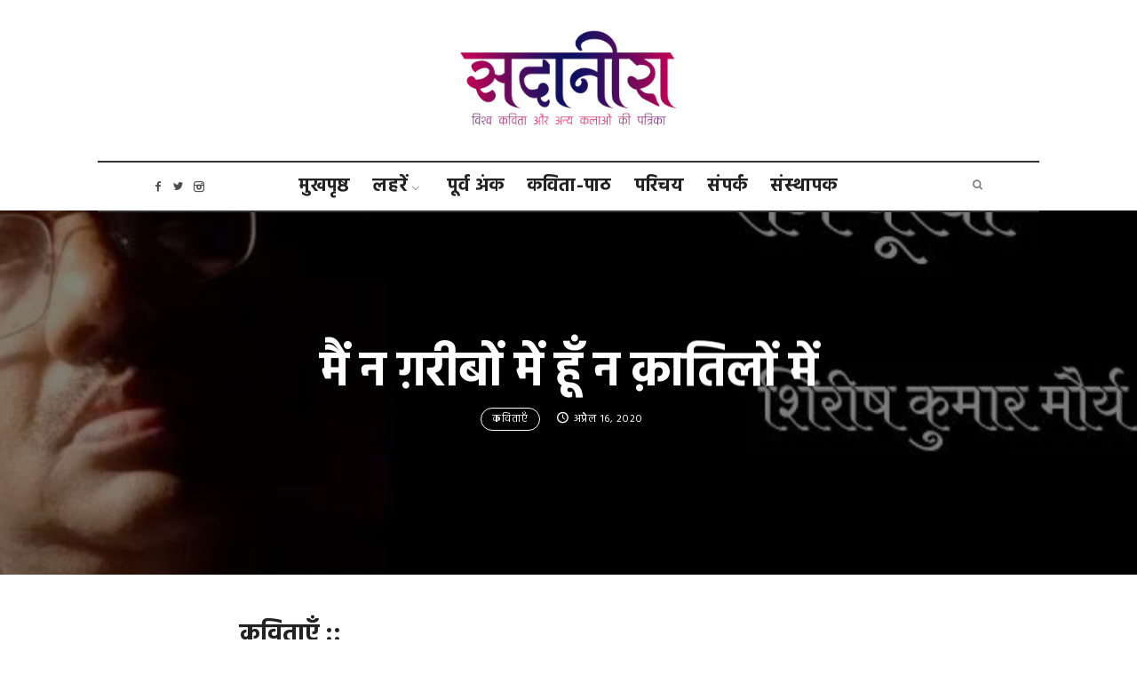

--- FILE ---
content_type: text/html; charset=UTF-8
request_url: https://sadaneera.com/raag-purbi-hindi-poems-by-shirish-kumar-mourya/
body_size: 42814
content:
<!doctype html>
<html lang="hi-IN" class="no-featured-area is-body-full-width is-single-post-title-default is-post-title-align-center is-post-media-overflow is-blog-text-align-center is-meta-with-icons is-menu-fixed-width is-menu-sticky is-sidebar-right is-sidebar-sticky is-sidebar-align-left is-widget-title-align-left is-widget-underline is-footer-subscribe-light is-footer-widgets-align-left is-footer-boxed is-menu-bottom is-menu-bar is-header-light is-header-fixed-width is-header-parallax is-menu-align-center is-menu-light is-submenu-dark is-submenu-align-center is-menu-none-uppercase is-featured-area-fixed is-slider-buttons-center-margin is-slider-buttons-rounded is-slider-buttons-dark is-slider-title-default is-slider-parallax-no is-slider-title-none-uppercase is-slider-more-link-show is-slider-more-link-border-bottom is-slider-text-align-left is-slider-v-align-bottom is-slider-h-align-left is-link-box-title-default is-link-box-title-transform-none is-link-box-text-align-center is-link-box-v-align-center is-link-box-parallax-no is-intro-align-center is-intro-text-dark is-intro-parallax-no is-more-link-border-bottom-dotted is-about-author-minimal is-related-posts-parallax is-related-posts-fixed is-share-links-minimal is-tagcloud-solid is-nav-single-square is-nav-single-no-animated is-comments-minimal is-comments-image-rounded is-comment-form-minimal" data-title-ratio="0.3" data-link-box-title-ratio="0.5">
<head>
	<meta charset="UTF-8">
	<meta name="viewport" content="width=device-width, initial-scale=1">
				<link rel="profile" href="http://gmpg.org/xfn/11">
	<script>var et_site_url='https://sadaneera.com';var et_post_id='6246';function et_core_page_resource_fallback(a,b){"undefined"===typeof b&&(b=a.sheet.cssRules&&0===a.sheet.cssRules.length);b&&(a.onerror=null,a.onload=null,a.href?a.href=et_site_url+"/?et_core_page_resource="+a.id+et_post_id:a.src&&(a.src=et_site_url+"/?et_core_page_resource="+a.id+et_post_id))}
</script><meta name='robots' content='index, follow, max-image-preview:large, max-snippet:-1, max-video-preview:-1' />
	<style>img:is([sizes="auto" i], [sizes^="auto," i]) { contain-intrinsic-size: 3000px 1500px }</style>
	
	<!-- This site is optimized with the Yoast SEO plugin v25.7 - https://yoast.com/wordpress/plugins/seo/ -->
	<title>मैं न ग़रीबों में हूँ न क़ातिलों में | सदानीरा</title>
	<meta name="description" content="कविताएँ :: शिरीष कुमार मौर्य" />
	<link rel="canonical" href="https://sadaneera.com/raag-purbi-hindi-poems-by-shirish-kumar-mourya/" />
	<meta property="og:locale" content="hi_IN" />
	<meta property="og:type" content="article" />
	<meta property="og:title" content="मैं न ग़रीबों में हूँ न क़ातिलों में" />
	<meta property="og:description" content="कविताएँ :: शिरीष कुमार मौर्य" />
	<meta property="og:url" content="https://sadaneera.com/raag-purbi-hindi-poems-by-shirish-kumar-mourya/" />
	<meta property="og:site_name" content="सदानीरा" />
	<meta property="article:publisher" content="https://www.facebook.com/Sadaneera/" />
	<meta property="article:author" content="https://www.facebook.com/Sadaneera/" />
	<meta property="article:published_time" content="2020-04-16T11:10:40+00:00" />
	<meta property="og:image" content="https://sadaneera.com/wp-content/uploads/shirish-kumar-mourya-1642020-800x419-1.jpg" />
	<meta property="og:image:width" content="800" />
	<meta property="og:image:height" content="419" />
	<meta property="og:image:type" content="image/jpeg" />
	<meta name="author" content="सदानीरा" />
	<meta name="twitter:card" content="summary_large_image" />
	<meta name="twitter:title" content="मैं न ग़रीबों में हूँ न क़ातिलों में" />
	<meta name="twitter:description" content="कविताएँ :: शिरीष कुमार मौर्य" />
	<meta name="twitter:image" content="https://sadaneera.com/wp-content/uploads/shirish-kumar-mourya-1642020-800x419-1.jpg" />
	<meta name="twitter:creator" content="@Sadaneera" />
	<meta name="twitter:site" content="@Sadaneera" />
	<meta name="twitter:label1" content="द्वारा लिखित" />
	<meta name="twitter:data1" content="सदानीरा" />
	<script type="application/ld+json" class="yoast-schema-graph">{"@context":"https://schema.org","@graph":[{"@type":"Article","@id":"https://sadaneera.com/raag-purbi-hindi-poems-by-shirish-kumar-mourya/#article","isPartOf":{"@id":"https://sadaneera.com/raag-purbi-hindi-poems-by-shirish-kumar-mourya/"},"author":{"name":"सदानीरा","@id":"https://sadaneera.com/#/schema/person/92b4ee95ef46bfe98d82fcd8c72e7d7b"},"headline":"मैं न ग़रीबों में हूँ न क़ातिलों में","datePublished":"2020-04-16T11:10:40+00:00","mainEntityOfPage":{"@id":"https://sadaneera.com/raag-purbi-hindi-poems-by-shirish-kumar-mourya/"},"wordCount":64,"commentCount":0,"publisher":{"@id":"https://sadaneera.com/#organization"},"image":{"@id":"https://sadaneera.com/raag-purbi-hindi-poems-by-shirish-kumar-mourya/#primaryimage"},"thumbnailUrl":"https://sadaneera.com/wp-content/uploads/shirish-kumar-mourya-1642020-800x419-1.jpg","keywords":["लोक","हिंदी कविता"],"articleSection":["कविताएँ","हिंदी कविता"],"inLanguage":"hi-IN","potentialAction":[{"@type":"CommentAction","name":"Comment","target":["https://sadaneera.com/raag-purbi-hindi-poems-by-shirish-kumar-mourya/#respond"]}]},{"@type":"WebPage","@id":"https://sadaneera.com/raag-purbi-hindi-poems-by-shirish-kumar-mourya/","url":"https://sadaneera.com/raag-purbi-hindi-poems-by-shirish-kumar-mourya/","name":"मैं न ग़रीबों में हूँ न क़ातिलों में | सदानीरा","isPartOf":{"@id":"https://sadaneera.com/#website"},"primaryImageOfPage":{"@id":"https://sadaneera.com/raag-purbi-hindi-poems-by-shirish-kumar-mourya/#primaryimage"},"image":{"@id":"https://sadaneera.com/raag-purbi-hindi-poems-by-shirish-kumar-mourya/#primaryimage"},"thumbnailUrl":"https://sadaneera.com/wp-content/uploads/shirish-kumar-mourya-1642020-800x419-1.jpg","datePublished":"2020-04-16T11:10:40+00:00","description":"कविताएँ :: शिरीष कुमार मौर्य","breadcrumb":{"@id":"https://sadaneera.com/raag-purbi-hindi-poems-by-shirish-kumar-mourya/#breadcrumb"},"inLanguage":"hi-IN","potentialAction":[{"@type":"ReadAction","target":["https://sadaneera.com/raag-purbi-hindi-poems-by-shirish-kumar-mourya/"]}]},{"@type":"ImageObject","inLanguage":"hi-IN","@id":"https://sadaneera.com/raag-purbi-hindi-poems-by-shirish-kumar-mourya/#primaryimage","url":"https://sadaneera.com/wp-content/uploads/shirish-kumar-mourya-1642020-800x419-1.jpg","contentUrl":"https://sadaneera.com/wp-content/uploads/shirish-kumar-mourya-1642020-800x419-1.jpg","width":800,"height":419},{"@type":"BreadcrumbList","@id":"https://sadaneera.com/raag-purbi-hindi-poems-by-shirish-kumar-mourya/#breadcrumb","itemListElement":[{"@type":"ListItem","position":1,"name":"Home","item":"https://sadaneera.com/"},{"@type":"ListItem","position":2,"name":"लहरें","item":"https://sadaneera.com/waves/"},{"@type":"ListItem","position":3,"name":"मैं न ग़रीबों में हूँ न क़ातिलों में"}]},{"@type":"WebSite","@id":"https://sadaneera.com/#website","url":"https://sadaneera.com/","name":"सदानीरा","description":"","publisher":{"@id":"https://sadaneera.com/#organization"},"potentialAction":[{"@type":"SearchAction","target":{"@type":"EntryPoint","urlTemplate":"https://sadaneera.com/?s={search_term_string}"},"query-input":{"@type":"PropertyValueSpecification","valueRequired":true,"valueName":"search_term_string"}}],"inLanguage":"hi-IN"},{"@type":"Organization","@id":"https://sadaneera.com/#organization","name":"SADANEERA","url":"https://sadaneera.com/","logo":{"@type":"ImageObject","inLanguage":"hi-IN","@id":"https://sadaneera.com/#/schema/logo/image/","url":"https://sadaneera.com/wp-content/uploads/sadaneera-site-identity.png","contentUrl":"https://sadaneera.com/wp-content/uploads/sadaneera-site-identity.png","width":512,"height":512,"caption":"SADANEERA"},"image":{"@id":"https://sadaneera.com/#/schema/logo/image/"},"sameAs":["https://www.facebook.com/Sadaneera/","https://x.com/Sadaneera"]},{"@type":"Person","@id":"https://sadaneera.com/#/schema/person/92b4ee95ef46bfe98d82fcd8c72e7d7b","name":"सदानीरा","image":{"@type":"ImageObject","inLanguage":"hi-IN","@id":"https://sadaneera.com/#/schema/person/image/","url":"https://secure.gravatar.com/avatar/e0717d29bfa64594242a7095e621e48dd0fd0616ea2bc4d991b077badceff3d1?s=96&d=mm&r=g","contentUrl":"https://secure.gravatar.com/avatar/e0717d29bfa64594242a7095e621e48dd0fd0616ea2bc4d991b077badceff3d1?s=96&d=mm&r=g","caption":"सदानीरा"},"description":"हिंदी के सुनसान में घमासान की एक दुनिया हम खड़ी कर रहे हैं। हम न संस्थान हैं, न प्रतिष्ठान... हमें सहयोग करने के लिए नीचे दिए गए QR पर जाकर डोनेट कर सकते हैं। नोट में 'सदानीरा' लिखें और अगर आप चाहते हैं तो अपने नाम का उल्लेख करें। यह सहयोग हमें प्रिंट और वेब दोनों ही माध्यमों में सतत सक्रिय और बेहतर होने में मदद करेगा। सधन्यवाद!","sameAs":["https://sadaneera.com/","https://www.facebook.com/Sadaneera/","https://x.com/Sadaneera"]}]}</script>
	<!-- / Yoast SEO plugin. -->


<link rel='dns-prefetch' href='//stats.wp.com' />
<link rel='dns-prefetch' href='//fonts.googleapis.com' />
<link rel='dns-prefetch' href='//maxcdn.bootstrapcdn.com' />
<link rel='dns-prefetch' href='//v0.wordpress.com' />
<link rel="alternate" type="application/rss+xml" title="सदानीरा &raquo; फ़ीड" href="https://sadaneera.com/feed/" />
<link rel="alternate" type="application/rss+xml" title="सदानीरा &raquo; टिप्पणी फ़ीड" href="https://sadaneera.com/comments/feed/" />
<link rel="alternate" type="application/rss+xml" title="सदानीरा &raquo; मैं न ग़रीबों में हूँ न क़ातिलों में टिप्पणी फ़ीड" href="https://sadaneera.com/raag-purbi-hindi-poems-by-shirish-kumar-mourya/feed/" />
<link rel='stylesheet' id='taxopress-frontend-css-css' href='https://sadaneera.com/wp-content/plugins/simple-tags/assets/frontend/css/frontend.css?ver=3.37.3' type='text/css' media='all' />
<link rel='stylesheet' id='wp-block-library-css' href='https://sadaneera.com/wp-includes/css/dist/block-library/style.min.css?ver=6.8.3' type='text/css' media='all' />
<style id='classic-theme-styles-inline-css' type='text/css'>
/*! This file is auto-generated */
.wp-block-button__link{color:#fff;background-color:#32373c;border-radius:9999px;box-shadow:none;text-decoration:none;padding:calc(.667em + 2px) calc(1.333em + 2px);font-size:1.125em}.wp-block-file__button{background:#32373c;color:#fff;text-decoration:none}
</style>
<link rel='stylesheet' id='mediaelement-css' href='https://sadaneera.com/wp-includes/js/mediaelement/mediaelementplayer-legacy.min.css?ver=4.2.17' type='text/css' media='all' />
<link rel='stylesheet' id='wp-mediaelement-css' href='https://sadaneera.com/wp-includes/js/mediaelement/wp-mediaelement.min.css?ver=6.8.3' type='text/css' media='all' />
<style id='jetpack-sharing-buttons-style-inline-css' type='text/css'>
.jetpack-sharing-buttons__services-list{display:flex;flex-direction:row;flex-wrap:wrap;gap:0;list-style-type:none;margin:5px;padding:0}.jetpack-sharing-buttons__services-list.has-small-icon-size{font-size:12px}.jetpack-sharing-buttons__services-list.has-normal-icon-size{font-size:16px}.jetpack-sharing-buttons__services-list.has-large-icon-size{font-size:24px}.jetpack-sharing-buttons__services-list.has-huge-icon-size{font-size:36px}@media print{.jetpack-sharing-buttons__services-list{display:none!important}}.editor-styles-wrapper .wp-block-jetpack-sharing-buttons{gap:0;padding-inline-start:0}ul.jetpack-sharing-buttons__services-list.has-background{padding:1.25em 2.375em}
</style>
<style id='global-styles-inline-css' type='text/css'>
:root{--wp--preset--aspect-ratio--square: 1;--wp--preset--aspect-ratio--4-3: 4/3;--wp--preset--aspect-ratio--3-4: 3/4;--wp--preset--aspect-ratio--3-2: 3/2;--wp--preset--aspect-ratio--2-3: 2/3;--wp--preset--aspect-ratio--16-9: 16/9;--wp--preset--aspect-ratio--9-16: 9/16;--wp--preset--color--black: #000000;--wp--preset--color--cyan-bluish-gray: #abb8c3;--wp--preset--color--white: #ffffff;--wp--preset--color--pale-pink: #f78da7;--wp--preset--color--vivid-red: #cf2e2e;--wp--preset--color--luminous-vivid-orange: #ff6900;--wp--preset--color--luminous-vivid-amber: #fcb900;--wp--preset--color--light-green-cyan: #7bdcb5;--wp--preset--color--vivid-green-cyan: #00d084;--wp--preset--color--pale-cyan-blue: #8ed1fc;--wp--preset--color--vivid-cyan-blue: #0693e3;--wp--preset--color--vivid-purple: #9b51e0;--wp--preset--gradient--vivid-cyan-blue-to-vivid-purple: linear-gradient(135deg,rgba(6,147,227,1) 0%,rgb(155,81,224) 100%);--wp--preset--gradient--light-green-cyan-to-vivid-green-cyan: linear-gradient(135deg,rgb(122,220,180) 0%,rgb(0,208,130) 100%);--wp--preset--gradient--luminous-vivid-amber-to-luminous-vivid-orange: linear-gradient(135deg,rgba(252,185,0,1) 0%,rgba(255,105,0,1) 100%);--wp--preset--gradient--luminous-vivid-orange-to-vivid-red: linear-gradient(135deg,rgba(255,105,0,1) 0%,rgb(207,46,46) 100%);--wp--preset--gradient--very-light-gray-to-cyan-bluish-gray: linear-gradient(135deg,rgb(238,238,238) 0%,rgb(169,184,195) 100%);--wp--preset--gradient--cool-to-warm-spectrum: linear-gradient(135deg,rgb(74,234,220) 0%,rgb(151,120,209) 20%,rgb(207,42,186) 40%,rgb(238,44,130) 60%,rgb(251,105,98) 80%,rgb(254,248,76) 100%);--wp--preset--gradient--blush-light-purple: linear-gradient(135deg,rgb(255,206,236) 0%,rgb(152,150,240) 100%);--wp--preset--gradient--blush-bordeaux: linear-gradient(135deg,rgb(254,205,165) 0%,rgb(254,45,45) 50%,rgb(107,0,62) 100%);--wp--preset--gradient--luminous-dusk: linear-gradient(135deg,rgb(255,203,112) 0%,rgb(199,81,192) 50%,rgb(65,88,208) 100%);--wp--preset--gradient--pale-ocean: linear-gradient(135deg,rgb(255,245,203) 0%,rgb(182,227,212) 50%,rgb(51,167,181) 100%);--wp--preset--gradient--electric-grass: linear-gradient(135deg,rgb(202,248,128) 0%,rgb(113,206,126) 100%);--wp--preset--gradient--midnight: linear-gradient(135deg,rgb(2,3,129) 0%,rgb(40,116,252) 100%);--wp--preset--font-size--small: 13px;--wp--preset--font-size--medium: 20px;--wp--preset--font-size--large: 36px;--wp--preset--font-size--x-large: 42px;--wp--preset--spacing--20: 0.44rem;--wp--preset--spacing--30: 0.67rem;--wp--preset--spacing--40: 1rem;--wp--preset--spacing--50: 1.5rem;--wp--preset--spacing--60: 2.25rem;--wp--preset--spacing--70: 3.38rem;--wp--preset--spacing--80: 5.06rem;--wp--preset--shadow--natural: 6px 6px 9px rgba(0, 0, 0, 0.2);--wp--preset--shadow--deep: 12px 12px 50px rgba(0, 0, 0, 0.4);--wp--preset--shadow--sharp: 6px 6px 0px rgba(0, 0, 0, 0.2);--wp--preset--shadow--outlined: 6px 6px 0px -3px rgba(255, 255, 255, 1), 6px 6px rgba(0, 0, 0, 1);--wp--preset--shadow--crisp: 6px 6px 0px rgba(0, 0, 0, 1);}:where(.is-layout-flex){gap: 0.5em;}:where(.is-layout-grid){gap: 0.5em;}body .is-layout-flex{display: flex;}.is-layout-flex{flex-wrap: wrap;align-items: center;}.is-layout-flex > :is(*, div){margin: 0;}body .is-layout-grid{display: grid;}.is-layout-grid > :is(*, div){margin: 0;}:where(.wp-block-columns.is-layout-flex){gap: 2em;}:where(.wp-block-columns.is-layout-grid){gap: 2em;}:where(.wp-block-post-template.is-layout-flex){gap: 1.25em;}:where(.wp-block-post-template.is-layout-grid){gap: 1.25em;}.has-black-color{color: var(--wp--preset--color--black) !important;}.has-cyan-bluish-gray-color{color: var(--wp--preset--color--cyan-bluish-gray) !important;}.has-white-color{color: var(--wp--preset--color--white) !important;}.has-pale-pink-color{color: var(--wp--preset--color--pale-pink) !important;}.has-vivid-red-color{color: var(--wp--preset--color--vivid-red) !important;}.has-luminous-vivid-orange-color{color: var(--wp--preset--color--luminous-vivid-orange) !important;}.has-luminous-vivid-amber-color{color: var(--wp--preset--color--luminous-vivid-amber) !important;}.has-light-green-cyan-color{color: var(--wp--preset--color--light-green-cyan) !important;}.has-vivid-green-cyan-color{color: var(--wp--preset--color--vivid-green-cyan) !important;}.has-pale-cyan-blue-color{color: var(--wp--preset--color--pale-cyan-blue) !important;}.has-vivid-cyan-blue-color{color: var(--wp--preset--color--vivid-cyan-blue) !important;}.has-vivid-purple-color{color: var(--wp--preset--color--vivid-purple) !important;}.has-black-background-color{background-color: var(--wp--preset--color--black) !important;}.has-cyan-bluish-gray-background-color{background-color: var(--wp--preset--color--cyan-bluish-gray) !important;}.has-white-background-color{background-color: var(--wp--preset--color--white) !important;}.has-pale-pink-background-color{background-color: var(--wp--preset--color--pale-pink) !important;}.has-vivid-red-background-color{background-color: var(--wp--preset--color--vivid-red) !important;}.has-luminous-vivid-orange-background-color{background-color: var(--wp--preset--color--luminous-vivid-orange) !important;}.has-luminous-vivid-amber-background-color{background-color: var(--wp--preset--color--luminous-vivid-amber) !important;}.has-light-green-cyan-background-color{background-color: var(--wp--preset--color--light-green-cyan) !important;}.has-vivid-green-cyan-background-color{background-color: var(--wp--preset--color--vivid-green-cyan) !important;}.has-pale-cyan-blue-background-color{background-color: var(--wp--preset--color--pale-cyan-blue) !important;}.has-vivid-cyan-blue-background-color{background-color: var(--wp--preset--color--vivid-cyan-blue) !important;}.has-vivid-purple-background-color{background-color: var(--wp--preset--color--vivid-purple) !important;}.has-black-border-color{border-color: var(--wp--preset--color--black) !important;}.has-cyan-bluish-gray-border-color{border-color: var(--wp--preset--color--cyan-bluish-gray) !important;}.has-white-border-color{border-color: var(--wp--preset--color--white) !important;}.has-pale-pink-border-color{border-color: var(--wp--preset--color--pale-pink) !important;}.has-vivid-red-border-color{border-color: var(--wp--preset--color--vivid-red) !important;}.has-luminous-vivid-orange-border-color{border-color: var(--wp--preset--color--luminous-vivid-orange) !important;}.has-luminous-vivid-amber-border-color{border-color: var(--wp--preset--color--luminous-vivid-amber) !important;}.has-light-green-cyan-border-color{border-color: var(--wp--preset--color--light-green-cyan) !important;}.has-vivid-green-cyan-border-color{border-color: var(--wp--preset--color--vivid-green-cyan) !important;}.has-pale-cyan-blue-border-color{border-color: var(--wp--preset--color--pale-cyan-blue) !important;}.has-vivid-cyan-blue-border-color{border-color: var(--wp--preset--color--vivid-cyan-blue) !important;}.has-vivid-purple-border-color{border-color: var(--wp--preset--color--vivid-purple) !important;}.has-vivid-cyan-blue-to-vivid-purple-gradient-background{background: var(--wp--preset--gradient--vivid-cyan-blue-to-vivid-purple) !important;}.has-light-green-cyan-to-vivid-green-cyan-gradient-background{background: var(--wp--preset--gradient--light-green-cyan-to-vivid-green-cyan) !important;}.has-luminous-vivid-amber-to-luminous-vivid-orange-gradient-background{background: var(--wp--preset--gradient--luminous-vivid-amber-to-luminous-vivid-orange) !important;}.has-luminous-vivid-orange-to-vivid-red-gradient-background{background: var(--wp--preset--gradient--luminous-vivid-orange-to-vivid-red) !important;}.has-very-light-gray-to-cyan-bluish-gray-gradient-background{background: var(--wp--preset--gradient--very-light-gray-to-cyan-bluish-gray) !important;}.has-cool-to-warm-spectrum-gradient-background{background: var(--wp--preset--gradient--cool-to-warm-spectrum) !important;}.has-blush-light-purple-gradient-background{background: var(--wp--preset--gradient--blush-light-purple) !important;}.has-blush-bordeaux-gradient-background{background: var(--wp--preset--gradient--blush-bordeaux) !important;}.has-luminous-dusk-gradient-background{background: var(--wp--preset--gradient--luminous-dusk) !important;}.has-pale-ocean-gradient-background{background: var(--wp--preset--gradient--pale-ocean) !important;}.has-electric-grass-gradient-background{background: var(--wp--preset--gradient--electric-grass) !important;}.has-midnight-gradient-background{background: var(--wp--preset--gradient--midnight) !important;}.has-small-font-size{font-size: var(--wp--preset--font-size--small) !important;}.has-medium-font-size{font-size: var(--wp--preset--font-size--medium) !important;}.has-large-font-size{font-size: var(--wp--preset--font-size--large) !important;}.has-x-large-font-size{font-size: var(--wp--preset--font-size--x-large) !important;}
:where(.wp-block-post-template.is-layout-flex){gap: 1.25em;}:where(.wp-block-post-template.is-layout-grid){gap: 1.25em;}
:where(.wp-block-columns.is-layout-flex){gap: 2em;}:where(.wp-block-columns.is-layout-grid){gap: 2em;}
:root :where(.wp-block-pullquote){font-size: 1.5em;line-height: 1.6;}
</style>
<link rel='stylesheet' id='wpfp-public-style-css' href='https://sadaneera.com/wp-content/plugins/featured-post-creative/assets/css/wpfp-public.css?ver=1.5.4' type='text/css' media='all' />
<link rel='stylesheet' id='modern_footnotes-css' href='https://sadaneera.com/wp-content/plugins/modern-footnotes/styles.min.css?ver=1.4.20' type='text/css' media='all' />
<link rel='stylesheet' id='fontello-css' href='https://sadaneera.com/wp-content/plugins/oliver-shortcodes/css/fonts/fontello/css/fontello.css' type='text/css' media='all' />
<link rel='stylesheet' id='oliver-shortcodes-css' href='https://sadaneera.com/wp-content/plugins/oliver-shortcodes/css/shortcodes.css' type='text/css' media='all' />
<link rel='stylesheet' id='ivory-search-styles-css' href='https://sadaneera.com/wp-content/plugins/add-search-to-menu/public/css/ivory-search.min.css?ver=5.5.11' type='text/css' media='all' />
<link rel='stylesheet' id='oliver-fonts-css' href='//fonts.googleapis.com/css?family=PT+Mono%7CComfortaa%3A300%7CNoto+Sans%3A400%2C400italic%2C700%2C700italic%7CArimo%3A400%2C400italic%2C700%2C700italic&#038;subset' type='text/css' media='all' />
<link rel='stylesheet' id='normalize-css' href='https://sadaneera.com/wp-content/themes/neera/css/normalize.css' type='text/css' media='all' />
<link rel='stylesheet' id='bootstrap-css' href='https://sadaneera.com/wp-content/themes/neera/css/bootstrap.css' type='text/css' media='all' />
<link rel='stylesheet' id='fluidbox-css' href='https://sadaneera.com/wp-content/themes/neera/js/fluidbox/fluidbox.css' type='text/css' media='all' />
<link rel='stylesheet' id='magnific-popup-css' href='https://sadaneera.com/wp-content/themes/neera/js/jquery.magnific-popup/magnific-popup.css' type='text/css' media='all' />
<link rel='stylesheet' id='owl-carousel-css' href='https://sadaneera.com/wp-content/themes/neera/js/owl-carousel/owl.carousel.css' type='text/css' media='all' />
<link rel='stylesheet' id='oliver-main-css' href='https://sadaneera.com/wp-content/themes/neera/css/main.css' type='text/css' media='all' />
<link rel='stylesheet' id='oliver-768-css' href='https://sadaneera.com/wp-content/themes/neera/css/768.css' type='text/css' media='all' />
<link rel='stylesheet' id='oliver-992-css' href='https://sadaneera.com/wp-content/themes/neera/css/992.css' type='text/css' media='all' />
<link rel='stylesheet' id='oliver-style-css' href='https://sadaneera.com/wp-content/themes/neera/style.css' type='text/css' media='all' />
<link rel='stylesheet' id='oliver-oliver-css' href='https://sadaneera.com/wp-content/themes/neera/css/oliver.css' type='text/css' media='all' />
<style id='oliver-oliver-inline-css' type='text/css'>
@import '//fonts.googleapis.com/css?family=Hind%3A400%2C700%2C400italic%2C700italic&subset';
@import '//fonts.googleapis.com/css?family=Coustard%3A400%2C700%2C400italic%2C700italic&subset';

.site-title { font-family: 'Hind'; }

.nav-menu, .entry-meta, .owl-buttons, .more-link, label, input[type=submit], input[type=button], button, .button, .page-links, .navigation, .entry-title i, .site-info { font-family: 'Hind'; }

.widget-title { font-family: 'Hind'; }

h1, .entry-title, .footer-subscribe h3, .widget_categories ul li, .widget_recent_entries ul li a, .widget_pages ul li, .widget_nav_menu ul li, .widget_archive ul li, .widget_most_recommended_posts ul li a, .widget_calendar table caption, .tptn_title, .nav-single a { font-family: 'Hind'; }

h2, h3, h4, h5, h6, blockquote, .tab-titles { font-family: 'Hind'; }

.slider-box .entry-title { font-family: 'Coustard'; }

body, input, textarea, select, button { font-family: 'Hind'; }

.link-box .entry-title { font-family: 'Coustard'; }

@media screen and (min-width: 992px) { .site-header .site-title { font-size: 1px; } }

@media screen and (min-width: 992px) { .blog-regular .entry-title { font-size: 40px; } }

@media screen and (min-width: 992px) { .blog-small .entry-title { font-size: 24px; } }

@media screen and (min-width: 992px) { h1 { font-size: 55px; } }

@media screen and (min-width: 992px) { html { font-size: 18px; } }

@media screen and (min-width: 992px) { .nav-menu > ul { font-size: 21px; } }

@media screen and (min-width: 992px) { .blog-stream .entry-content { font-size: 16px; } }

@media screen and (min-width: 992px) { .blog-stream.blog-small .entry-content { font-size: 14px; } }

@media screen and (min-width: 992px) { .sidebar { font-size: 14px; } }

.widget-title { font-size: 12px; }

@media screen and (min-width: 992px) { .nav-menu ul ul { font-size: 15px; } }

.entry-meta { font-size: 12px; }

h1, .entry-title, .footer-subscribe h3 { font-weight: 600; }

h2, h3, h4, h5, h6, blockquote, .comment-meta .fn { font-weight: 600; }

.widget-title { font-weight: 700; }

@media screen and (min-width: 992px) { .nav-menu > ul { font-weight: 600; } }

@media screen and (min-width: 992px) { .nav-menu > ul { letter-spacing: 1px; } }

.widget-title { letter-spacing: 6px; }

@media screen and (min-width: 992px) { html { line-height: 1.7; } }

@media screen and (min-width: 992px) { .site-header .site-title img { max-height: 115px; } }

@media screen and (min-width: 992px) { .site-branding { padding: 70px 0; } }

a { color: #dd5f5f; }

a:hover { color: #a80303; }

.site-header .menu-wrap { background-color: #ffffff; }

body { color: #222222; }

.site .footer-subscribe { background: #ffffff; }
</style>
<style id='has-inline-styles-inline-css' type='text/css'>
.has-social-placeholder {display: none;height: 0;width: 0;overflow: hidden;}.has-inline-text { background-color: #ffefb1; color: #000000; }.has-inline-text:hover { background-color: #fcd63c; color: #000000; }
</style>
<link rel='stylesheet' id='font-awesome-css' href='https://maxcdn.bootstrapcdn.com/font-awesome/4.7.0/css/font-awesome.min.css?ver=4.7.0' type='text/css' media='all' />
<link rel='stylesheet' id='smart-grid-builder-css' href='https://sadaneera.com/wp-content/plugins/visucom-smart-grid-builder//assets/css/style.css?ver=1.0.1' type='text/css' media='all' />
<link rel='stylesheet' id='sharedaddy-css' href='https://sadaneera.com/wp-content/plugins/jetpack/modules/sharedaddy/sharing.css?ver=14.9.1' type='text/css' media='all' />
<link rel='stylesheet' id='social-logos-css' href='https://sadaneera.com/wp-content/plugins/jetpack/_inc/social-logos/social-logos.min.css?ver=14.9.1' type='text/css' media='all' />
<script type="text/javascript" src="https://sadaneera.com/wp-includes/js/jquery/jquery.min.js?ver=3.7.1" id="jquery-core-js"></script>
<script type="text/javascript" src="https://sadaneera.com/wp-includes/js/jquery/jquery-migrate.min.js?ver=3.4.1" id="jquery-migrate-js"></script>
<script type="text/javascript" src="https://sadaneera.com/wp-content/plugins/bloom/core/admin/js/es6-promise.auto.min.js?ver=6.8.3" id="es6-promise-js"></script>
<script type="text/javascript" id="et-core-api-spam-recaptcha-js-extra">
/* <![CDATA[ */
var et_core_api_spam_recaptcha = {"site_key":"","page_action":{"action":"raag_purbi_hindi_poems_by_shirish_kumar_mourya"}};
/* ]]> */
</script>
<script type="text/javascript" src="https://sadaneera.com/wp-content/plugins/bloom/core/admin/js/recaptcha.js?ver=6.8.3" id="et-core-api-spam-recaptcha-js"></script>
<script type="text/javascript" src="https://sadaneera.com/wp-content/plugins/simple-tags/assets/frontend/js/frontend.js?ver=3.37.3" id="taxopress-frontend-js-js"></script>
<link rel="https://api.w.org/" href="https://sadaneera.com/wp-json/" /><link rel="alternate" title="JSON" type="application/json" href="https://sadaneera.com/wp-json/wp/v2/posts/6246" /><link rel="EditURI" type="application/rsd+xml" title="RSD" href="https://sadaneera.com/xmlrpc.php?rsd" />

<link rel='shortlink' href='https://wp.me/p9jLmX-1CK' />
<link rel="alternate" title="oEmbed (JSON)" type="application/json+oembed" href="https://sadaneera.com/wp-json/oembed/1.0/embed?url=https%3A%2F%2Fsadaneera.com%2Fraag-purbi-hindi-poems-by-shirish-kumar-mourya%2F" />
<link rel="alternate" title="oEmbed (XML)" type="text/xml+oembed" href="https://sadaneera.com/wp-json/oembed/1.0/embed?url=https%3A%2F%2Fsadaneera.com%2Fraag-purbi-hindi-poems-by-shirish-kumar-mourya%2F&#038;format=xml" />
<script>function gusta_fix_vc_full_width() { var elements=jQuery('[data-vc-full-width="true"]');jQuery.each(elements,function(key,item){var el=jQuery(this);el.addClass('vc_hidden');var el_full=el.next('.vc_row-full-width');if(el_full.length||(el_full=el.parent().next('.vc_row-full-width')),el_full.length){var el_margin_left=parseInt(el.css('margin-left'),10),el_margin_right=parseInt(el.css('margin-right'),10),offset=0-el_full.offset().left-el_margin_left,width=jQuery(window).width();if(el.css({position:'relative',left:offset,'box-sizing':'border-box',width:jQuery(window).width()}),!el.data('vcStretchContent')){var padding=-1*offset;0>padding&&(padding=0);var paddingRight=width-padding-el_full.width()+el_margin_left+el_margin_right;0>paddingRight&&(paddingRight=0),el.css({'padding-left':padding+'px','padding-right':paddingRight+'px'})}el.attr('data-vc-full-width-init','true'),el.removeClass('vc_hidden'),jQuery(document).trigger('vc-full-width-row-single',{el:el,offset:offset,marginLeft:el_margin_left,marginRight:el_margin_right,elFull:el_full,width:width})}}),jQuery(document).trigger('vc-full-width-row',elements); jQuery('.owl-carousel').each(function(){ jQuery(this).trigger('refresh.owl.carousel'); }); } jQuery( 'document' ).ready(function() { gusta_fix_vc_full_width(); });</script>	<style>img#wpstats{display:none}</style>
		<style type="text/css" id="et-bloom-custom-css">
					.et_bloom .et_bloom_optin_3 .et_bloom_form_content { background-color: #ffffff !important; } .et_bloom .et_bloom_optin_3 .et_bloom_form_container .et_bloom_form_header { background-color: #ffffff !important; } .et_bloom .et_bloom_optin_3 .et_bloom_form_content button { background-color: #dd3333 !important; } .et_bloom .et_bloom_optin_3 .et_bloom_form_content .et_bloom_fields i { color: #dd3333 !important; } .et_bloom .et_bloom_optin_3 .et_bloom_form_content .et_bloom_custom_field_radio i:before { background: #dd3333 !important; } .et_bloom .et_bloom_optin_3 .et_bloom_form_content button { background-color: #dd3333 !important; } .et_bloom .et_bloom_optin_3 .et_bloom_form_container h2, .et_bloom .et_bloom_optin_3 .et_bloom_form_container h2 span, .et_bloom .et_bloom_optin_3 .et_bloom_form_container h2 strong { font-family: "Open Sans", Helvetica, Arial, Lucida, sans-serif; }.et_bloom .et_bloom_optin_3 .et_bloom_form_container p, .et_bloom .et_bloom_optin_3 .et_bloom_form_container p span, .et_bloom .et_bloom_optin_3 .et_bloom_form_container p strong, .et_bloom .et_bloom_optin_3 .et_bloom_form_container form input, .et_bloom .et_bloom_optin_3 .et_bloom_form_container form button span { font-family: "Open Sans", Helvetica, Arial, Lucida, sans-serif; } 
				</style><link rel="icon" href="https://sadaneera.com/wp-content/uploads/cropped-sadaneera-site-identity-32x32.png" sizes="32x32" />
<link rel="icon" href="https://sadaneera.com/wp-content/uploads/cropped-sadaneera-site-identity-192x192.png" sizes="192x192" />
<link rel="apple-touch-icon" href="https://sadaneera.com/wp-content/uploads/cropped-sadaneera-site-identity-180x180.png" />
<meta name="msapplication-TileImage" content="https://sadaneera.com/wp-content/uploads/cropped-sadaneera-site-identity-270x270.png" />
		<style type="text/css" id="wp-custom-css">
			.site-footer .site-info {
    font-size: 17px;
    letter-spacing: 0px;
}

.is-menu-bar .menu-wrap {
    border-width: 2px 0 2px;
}

.site-branding {
    padding: 33px 0;
}

.author-info p {
    font-size: 17px;
}

.nav-single h4 {
    color: #6b6b6b;
}

.site-footer {
    margin-bottom: 5px;
}

.tagcloud a, .tagged_as a {
    color: #d33;
    font-size: 20px !important;
}

hr {
    border-width: 6px 0px 0px 0;
    border-color: #222;
}

@media screen and (min-width: 1400px) {
    .is-post-media-overflow .layout-fixed .aligncenter:not(.full), .is-post-media-overflow .layout-fixed .media-wrap, .is-post-media-overflow .layout-fixed .owl-carousel, .is-post-media-overflow .layout-fixed .gallery {
        max-width: 100;
        width: 100%;
        margin-left: 0;
    }		</style>
		<noscript><style> .wpb_animate_when_almost_visible { opacity: 1; }</style></noscript><div class="astm-search-menu-wrapper is-menu-wrapper"><div><span class=" astm-search-menu is-menu is-dropdown"><a title="" href="#" role="button" aria-label="Search Icon Link"><svg width="20" height="20" class="search-icon" role="img" viewBox="2 9 20 5" focusable="false" aria-label="Search">
					<path class="search-icon-path" d="M15.5 14h-.79l-.28-.27C15.41 12.59 16 11.11 16 9.5 16 5.91 13.09 3 9.5 3S3 5.91 3 9.5 5.91 16 9.5 16c1.61 0 3.09-.59 4.23-1.57l.27.28v.79l5 4.99L20.49 19l-4.99-5zm-6 0C7.01 14 5 11.99 5 9.5S7.01 5 9.5 5 14 7.01 14 9.5 11.99 14 9.5 14z"></path></svg></a><form  class="is-search-form is-form-style is-form-style-3 is-form-id-0 " action="https://sadaneera.com/" method="get" role="search" ><label for="is-search-input-0"><span class="is-screen-reader-text">Search for:</span><input  type="search" id="is-search-input-0" name="s" value="" class="is-search-input" placeholder="Search here..." autocomplete=off /></label><button type="submit" class="is-search-submit"><span class="is-screen-reader-text">Search Button</span><span class="is-search-icon"><svg focusable="false" aria-label="Search" xmlns="http://www.w3.org/2000/svg" viewBox="0 0 24 24" width="24px"><path d="M15.5 14h-.79l-.28-.27C15.41 12.59 16 11.11 16 9.5 16 5.91 13.09 3 9.5 3S3 5.91 3 9.5 5.91 16 9.5 16c1.61 0 3.09-.59 4.23-1.57l.27.28v.79l5 4.99L20.49 19l-4.99-5zm-6 0C7.01 14 5 11.99 5 9.5S7.01 5 9.5 5 14 7.01 14 9.5 11.99 14 9.5 14z"></path></svg></span></button></form><div class="search-close"></div></span></div></div><style type="text/css" media="screen">.is-menu path.search-icon-path { fill: #848484;}body .popup-search-close:after, body .search-close:after { border-color: #848484;}body .popup-search-close:before, body .search-close:before { border-color: #848484;}</style></head>

<body class="wp-singular post-template-default single single-post postid-6246 single-format-standard wp-custom-logo wp-theme-neera neera et_bloom wpb-js-composer js-comp-ver-6.8.0 vc_responsive has-body">
    <div id="page" class="hfeed site">
        <header id="masthead" class="site-header" role="banner">
						<div class="header-wrap" data-parallax-video="">
				<div class="header-wrap-inner">
								<div class="site-branding">
											<h1 class="site-title">
								<a href="https://sadaneera.com/" rel="home">
									<span class="screen-reader-text">सदानीरा</span>
									<img alt="सदानीरा" src="https://sadaneera.com/wp-content/uploads/sadaneera-hindi-magazine-website-logo.png">
								</a>
							</h1> <!-- .site-title -->
										
							</div> <!-- .site-branding -->
					<nav id="site-navigation" class="main-navigation site-navigation" role="navigation">
				<div class="menu-wrap">
					<div class="layout-medium">
						<a class="menu-toggle">
							<span class="lines"></span>
						</a>
						
												
						<div class="nav-menu">
							<ul id="menu-menu-1" class="menu-custom"><li id="menu-item-5805" class="menu-item menu-item-type-post_type menu-item-object-page menu-item-home menu-item-5805"><a href="https://sadaneera.com/">मुखपृष्ठ</a></li>
<li id="menu-item-1404" class="menu-item menu-item-type-post_type menu-item-object-page current_page_parent menu-item-has-children menu-item-1404"><a href="https://sadaneera.com/waves/">लहरें</a>
<ul class="sub-menu">
	<li id="menu-item-1043" class="menu-item menu-item-type-taxonomy menu-item-object-category menu-item-1043"><a href="https://sadaneera.com/category/editorial/">शुरुआत</a></li>
	<li id="menu-item-1034" class="menu-item menu-item-type-taxonomy menu-item-object-category current-post-ancestor current-menu-parent current-post-parent menu-item-has-children menu-item-1034"><a href="https://sadaneera.com/category/poems/">कविताएँ</a>
	<ul class="sub-menu">
		<li id="menu-item-1618" class="menu-item menu-item-type-taxonomy menu-item-object-category menu-item-1618"><a href="https://sadaneera.com/category/poems/world-poetry/">विश्व कविता</a></li>
		<li id="menu-item-1620" class="menu-item menu-item-type-taxonomy menu-item-object-category menu-item-1620"><a href="https://sadaneera.com/category/poems/indian-poetry/">भारतीय कविता</a></li>
		<li id="menu-item-1619" class="menu-item menu-item-type-taxonomy menu-item-object-category current-post-ancestor current-menu-parent current-post-parent menu-item-1619"><a href="https://sadaneera.com/category/poems/hindi-poetry/">हिंदी कविता</a></li>
		<li id="menu-item-1621" class="menu-item menu-item-type-taxonomy menu-item-object-category menu-item-1621"><a href="https://sadaneera.com/category/poems/sunday-poetry/">कवितावार</a></li>
	</ul>
</li>
	<li id="menu-item-1041" class="menu-item menu-item-type-taxonomy menu-item-object-category menu-item-1041"><a href="https://sadaneera.com/category/conversations/">बातें</a></li>
	<li id="menu-item-1035" class="menu-item menu-item-type-taxonomy menu-item-object-category menu-item-1035"><a href="https://sadaneera.com/category/prose/">गद्य</a></li>
	<li id="menu-item-1033" class="menu-item menu-item-type-taxonomy menu-item-object-category menu-item-1033"><a href="https://sadaneera.com/category/criticism/">आलोचना</a></li>
	<li id="menu-item-1036" class="menu-item menu-item-type-taxonomy menu-item-object-category menu-item-1036"><a href="https://sadaneera.com/category/graphic-story/">ग्राफिक गल्प</a></li>
	<li id="menu-item-1039" class="menu-item menu-item-type-taxonomy menu-item-object-category menu-item-1039"><a href="https://sadaneera.com/category/photos/">तस्वीरें</a></li>
	<li id="menu-item-1037" class="menu-item menu-item-type-taxonomy menu-item-object-category menu-item-1037"><a href="https://sadaneera.com/category/satire/">चाबुक</a></li>
	<li id="menu-item-1042" class="menu-item menu-item-type-taxonomy menu-item-object-category menu-item-1042"><a href="https://sadaneera.com/category/reports/">रपट</a></li>
	<li id="menu-item-3347" class="menu-item menu-item-type-taxonomy menu-item-object-category menu-item-3347"><a href="https://sadaneera.com/category/letters/">चिट्ठियाँ</a></li>
	<li id="menu-item-3629" class="menu-item menu-item-type-taxonomy menu-item-object-category menu-item-3629"><a href="https://sadaneera.com/category/quotes/">उद्धरण</a></li>
</ul>
</li>
<li id="menu-item-649" class="menu-item menu-item-type-post_type menu-item-object-page menu-item-649"><a href="https://sadaneera.com/archived-issues/">पूर्व अंक</a></li>
<li id="menu-item-6824" class="menu-item menu-item-type-taxonomy menu-item-object-category menu-item-6824"><a href="https://sadaneera.com/category/recitation/">कविता-पाठ</a></li>
<li id="menu-item-653" class="menu-item menu-item-type-post_type menu-item-object-page menu-item-653"><a href="https://sadaneera.com/about/">परिचय</a></li>
<li id="menu-item-695" class="menu-item menu-item-type-post_type menu-item-object-page menu-item-695"><a href="https://sadaneera.com/contact-us/">संपर्क</a></li>
<li id="menu-item-10770" class="menu-item menu-item-type-custom menu-item-object-custom menu-item-10770"><a href="https://agneya-poet.org/">संस्थापक</a></li>
</ul>						</div> <!-- .nav-menu -->
						
															<a class="search-toggle toggle-link"></a>
									
									<div class="search-container">
										<div class="search-box" role="search">
											<form class="search-form" method="get" action="https://sadaneera.com/">
												<label>
													<span>
														Search for													</span>
													<input type="search" id="search-field" name="s" placeholder="type and hit enter">
												</label>
												<input type="submit" class="search-submit" value="Search">
											</form> <!-- .search-form -->
										</div> <!-- .search-box -->
									</div> <!-- .search-container -->
														
															<div class="social-container">
															<a class="social-link facebook" target="_blank" href="https://www.facebook.com/Sadaneera/"></a>
									<a class="social-link twitter" target="_blank" href="https://www.twitter.com/Sadaneera/"></a>
									<a class="social-link instagram" target="_blank" href="https://instagram.com/sadaneeraofficial"></a>
													</div> <!-- .social-container -->
													</div> <!-- .layout-medium -->
				</div> <!-- .menu-wrap -->
			</nav> <!-- #site-navigation .main-navigation .site-navigation -->
						</div> <!-- .header-wrap-inner -->
			</div> <!-- .header-wrap -->
        </header> <!-- #masthead .site-header -->












			<section class="top-content-single is-top-content-single-full with-overlay">
				<div class="layout-medium">
								<div class="post-header post-header-overlay is-post-dark is-cat-link-borders-light is-cat-link-rounded">
								<div class="post-thumbnail" style="background-image: url(https://sadaneera.com/wp-content/uploads/shirish-kumar-mourya-1642020-800x419-1.jpg);">
					<div class="post-wrap">
									<header class="entry-header">
				<h1 class="entry-title">मैं न ग़रीबों में हूँ न क़ातिलों में</h1>					<div class="entry-meta below-title">
									<span class="cat-links">
				<span class="prefix">
					in				</span>
				<a href="https://sadaneera.com/category/poems/" rel="category tag">कविताएँ</a> <a href="https://sadaneera.com/category/poems/hindi-poetry/" rel="category tag">हिंदी कविता</a>			</span>
					<span class="posted-on">
				<span class="prefix">
					on				</span>
				<a href="https://sadaneera.com/raag-purbi-hindi-poems-by-shirish-kumar-mourya/" rel="bookmark">
					<time class="entry-date published" datetime="2020-04-16T11:10:40+00:00">
						अप्रैल 16, 2020					</time>
					<time class="updated" datetime="2020-04-16T11:10:40+00:00">
						अप्रैल 16, 2020					</time>
				</a>
			</span>
					<span class="entry-like">
							</span>
							</div> <!-- .entry-meta .below-title -->
							</header> <!-- .entry-header -->
							</div> <!-- .post-wrap -->
				</div> <!-- .post-thumbnail -->
						</div> <!-- .post-header -->
						</div> <!-- .layout-medium -->
			</section> <!-- .top-content-single -->
		
<div id="main" class="site-main">
	<div class="layout-fixed">
		<div id="primary" class="content-area ">
			<div id="content" class="site-content" role="main">
				<article id="post-6246" class="post-6246 post type-post status-publish format-standard has-post-thumbnail hentry category-poems category-hindi-poetry tag-170 tag-120">
										<div class="entry-content">
						<h2>कविताएँ ::<br />
<span style="font-size: 14pt;">शिरीष कुमार मौर्य</span></h2>
<p><span id="more-6246"></span></p>
<figure id="attachment_6247" aria-describedby="caption-attachment-6247" style="width: 279px" class="wp-caption alignnone"><img fetchpriority="high" decoding="async" class=" wp-image-6247" src="https://sadaneera.com/wp-content/uploads/shirish-kumar-mourya-1642020-219x300.jpg" alt="" width="279" height="382" srcset="https://sadaneera.com/wp-content/uploads/shirish-kumar-mourya-1642020-219x300.jpg 219w, https://sadaneera.com/wp-content/uploads/shirish-kumar-mourya-1642020-748x1024.jpg 748w, https://sadaneera.com/wp-content/uploads/shirish-kumar-mourya-1642020-768x1052.jpg 768w, https://sadaneera.com/wp-content/uploads/shirish-kumar-mourya-1642020-550x753.jpg 550w, https://sadaneera.com/wp-content/uploads/shirish-kumar-mourya-1642020-365x500.jpg 365w, https://sadaneera.com/wp-content/uploads/shirish-kumar-mourya-1642020-789x1080.jpg 789w, https://sadaneera.com/wp-content/uploads/shirish-kumar-mourya-1642020-610x836.jpg 610w, https://sadaneera.com/wp-content/uploads/shirish-kumar-mourya-1642020-600x822.jpg 600w, https://sadaneera.com/wp-content/uploads/shirish-kumar-mourya-1642020.jpg 917w" sizes="(max-width: 279px) 100vw, 279px" /><figcaption id="caption-attachment-6247" class="wp-caption-text"><strong><span style="font-size: 8pt;">शिरीष कुमार मौर्य</span></strong></figcaption></figure>
<h3>राग पूरबी-18</h3>
<p>मिट्टी<br />
सिर्फ़ मिट्टी नहीं होती<br />
उसकी<br />
कई परतें होती हैं<br />
मन की तरह</p>
<p>जनता<br />
जिन्हें मिट्टी का ढेर<br />
दिखती है<br />
वे सोचते हैं<br />
बारिश होगी ये ढेर<br />
फैल जाएगा<br />
कुछ वक़्त बाद<br />
नज़र भी नहीं आएगा</p>
<p>मिट्टी का जो मन है<br />
उसे ढेर समझने वाले समझ पाते<br />
तो दुनिया में<br />
कुछ तरतीब होती</p>
<p>बारिश आई<br />
पूरब की<br />
धारासार बारिश</p>
<p>मिट्टी फैली<br />
परत दर परत गई<br />
निचले<br />
इलाक़ों में<br />
उन्हें<br />
उठाती हुई</p>
<p>मुझे वह<br />
अनन्य उस राग की तरह<br />
लगी<br />
अपनी ही परतों में<br />
तरतीबवार<br />
करवटें<br />
बदलता है जो</p>
<p>जैसे<br />
जनता का मन<br />
बनाता है<br />
मिट्टी का एक घर<br />
बहुत बड़ा</p>
<p>बच्चे जन्मते हैं<br />
वहाँ<br />
और मिट्टी उठती है<br />
हमारे<br />
बुज़ुर्गों<br />
की</p>
<h3>राग पूरबी-19</h3>
<p>परिंदों को<br />
आसमान की ज़रूरत है<br />
पतंगों को भी<br />
कभी-कभी<br />
चींटियों को भी</p>
<p>इंसानों<br />
और उनकी उड़न मशीनों ने<br />
जितना<br />
आसमान घेर लिया<br />
उतना आसमान काला पड़ गया<br />
हमेशा को</p>
<p>कोई आफ़ताब उसे<br />
दुबारा<br />
रोशन नहीं कर पाएगा</p>
<p>और<br />
ग़रीबों के ख़्वाबों का जो<br />
एक आसमान हुआ<br />
करता था<br />
उसमें उनके ज़िंदा बच रहने की<br />
हसरतों तक को<br />
चर गए कुछ लोग</p>
<p>मेरे सिर पे हर वक़्त<br />
फड़फड़ाने की विकट आवाज़<br />
आती है<br />
मेरे बालों में रिसता है<br />
क़त्ल हुए<br />
ख़्वाबों का ख़ून</p>
<p>मैं न ग़रीबों में हूँ<br />
न क़ातिलों में</p>
<p>और शाइरों में भी<br />
कहाँ<br />
मशरिक़ी शाइरी का<br />
मैं एक<br />
ख़्वाब भर हूँ</p>
<p>जो अपने आसमान में ख़ूब ऊँचा<br />
उड़ता है<br />
और क़त्ल होने से<br />
पहले ही<br />
जा छुपता है<br />
मग़रिब के किसी घोंसले में</p>
<h3>राग पूरबी-20</h3>
<p>चिड़ियाँ एक जीवन में<br />
कितनी बार<br />
जन्म दे सकती हैं?</p>
<p>एक चींटी<br />
कितनी बार<br />
मसली जा सकती है?</p>
<p>एक कुत्ता<br />
कितनी बार दुतकारा<br />
जा सकता है?</p>
<p>एक बिल्ली<br />
कितनी बार रसोई से<br />
खदेड़ी जा सकती है?</p>
<p>एक ही सितम कितनी बार हो<br />
कि आदमी<br />
हारे पर बचा रहे<br />
फिर फिर हार जाने को?</p>
<p>ऐसे ही कई-कई<br />
सवालों से<br />
गूँजता है मग़रिब<br />
और मशरिक़ की जानिब से<br />
न जवाब आते हैं<br />
न बारिश<br />
तो हम कहते हैं अकाल के<br />
दिन हैं</p>
<p>ऐसे मौसम में<br />
चिड़ियाँ<br />
चींटियों पर झपटती हैं<br />
बिल्लियाँ चिड़ियों पर<br />
बिल्लियों पर<br />
झपटते हैं कुत्ते</p>
<p>इन्हीं दिनों की ख़ातिर<br />
हर किसी मुल्क में<br />
एक आईन हुआ करता है<br />
इन्हीं दिनों<br />
उसे कहीं छुपा दिया जाता है</p>
<p>और काईद<sup class="modern-footnotes-footnote " data-mfn="1" data-mfn-post-scope="0000000000005f340000000000000000_6246"><a href="javascript:void(0)"  role="button" aria-pressed="false" aria-describedby="mfn-content-0000000000005f340000000000000000_6246-1">1</a></sup><span id="mfn-content-0000000000005f340000000000000000_6246-1" role="tooltip" class="modern-footnotes-footnote__note" tabindex="0" data-mfn="1">क़बीले का सरदार या मुखिया।</span> कहता है—<br />
सब ओर सब कुछ सब तरह से<br />
दुरुस्त है<br />
मुल्क में इन दिनों</p>
<h3>राग पूरबी-21</h3>
<p>तेईस सौ साल पहले यवन<br />
बाईस सौ साल पहले शक न आए होते<br />
तो हिन्दोस्तान कैसा होता?</p>
<p>दो हज़ार साल पहले कुषाण<br />
यहाँ क्या करते थे?</p>
<p>सोलह सौ बरस पहले हूणों ने<br />
बारह सौ बरस पहले मुसलमानों ने<br />
आख़िर क्या करना चाहा<br />
इस मुल्क का?</p>
<p>पुर्तगाली फ़्रांसीसी और अँग्रेज़ न आए होते<br />
तो क्या होता हमारा?</p>
<p>ये बड़े तवारीख़ी सवाल हैं<br />
साहब</p>
<p>मैं तो<br />
सिर्फ़ इतना सोच पाता हूँ<br />
कि चार सौ बरस पहले<br />
अमरूद न आया होता<br />
तो क्या होता<br />
मेरी इस चटोरी ज़बान का<br />
जो बल्लीमारान और दारागंज में<br />
एक साथ<br />
भटकती फिरती है</p>
<p>जिसे<br />
दिल्ली से रब्त है<br />
और<br />
इलाहाबाद से प्यार</p>
<h3>राग पूरबी-22</h3>
<p>एक कामचलाऊ दुनिया<br />
बख़्शी गई थी हमें<br />
उसी में अंजाम दिए जाने थे<br />
ज़िंदगी के सभी आमाल</p>
<p>कुछ फ़ैसले<br />
उम्मीद की तरह<br />
हाशिए पर रख दिए<br />
गए थे</p>
<p>कुछ ख़ुशियाँ<br />
जो ख़्वाब सरीखी थीं<br />
तामीर से पहले ही टूट<br />
गई थीं</p>
<p>अपनी रातों में<br />
हम तिलमिला कर उठते थे<br />
और टटोलते थे<br />
कई रोज़ से लापता<br />
अपना सिरहाना</p>
<p>जान का<br />
कोई अमान न था<br />
और बोलनी थी<br />
इंसाफ़ की बात</p>
<p>पिछले कई बरसों से<br />
लाखों लोग अपना एक चेहरा<br />
चुनते थे<br />
और फिर उस पर<br />
पछताते थे</p>
<p>दुआओं से चलता था<br />
मुल्क<br />
उसे आईन से चलना था</p>
<p>इस सबके बावजूद<br />
जम्हूरियत से बेहतर कोई निज़ाम न था<br />
दुनिया में</p>
<p>इसी एक आस पर<br />
यह मुल्क पूरबी<br />
आज भी अपनी डगालों और टहनियों में<br />
कोशिश भर<br />
फूलता और फलता है</p>
<h3>राग पूरबी-23</h3>
<p>मकड़ियों ने जाल बुना<br />
इंसानों के घरों के<br />
हर कोने में वे रहना चाहती थीं</p>
<p>हर चीज़ को<br />
ढाँपना चाहती थीं<br />
अपने रेशम से<br />
उनका रेशम बेहद चिपकदार<br />
हमारे कुछ<br />
काम का नहीं था</p>
<p>पुराने वक़्तों में<br />
जब इंसानों के पास कपास<br />
ज़्यादा था<br />
ख़ुदा भी कुछ ज़्यादा था</p>
<p>रेशम के कीड़े तब ख़ामोश<br />
सोते थे शहतूतों पर<br />
वे सिर्फ़ पत्तियाँ चरते थे<br />
बैंगनी वह फल<br />
इंसानों के लिए छोड़ते थे<br />
बाद में<br />
इंसानों ने उनके अत्फ़ाल तक का<br />
ख़ाना और सब रेशम<br />
लूट लिया</p>
<p>इंसानों ने जो बुना हज़ारों बरस में<br />
इस दुनिया के इर्द-गिर्द<br />
मकड़ियों के जाल से भी ज़्यादा<br />
घृणित<br />
और मज़बूत है</p>
<p>मैं गिरगिट की तरह<br />
सिर उठा-उठा इशारा करता हूँ<br />
ऐसे हर जाल की तरफ़</p>
<p>हे रसूल<br />
क़ाबे से दूर इस पूरब में<br />
मैं भी<br />
एक न एक दिन मार दिया जाऊँगा<br />
पत्थर से<br />
ज़िंदगी की आख़िरी धूप सेंकते<br />
किसी बेगुनाह<br />
पुराने गिरगिट की तरह</p>
<h3>राग पूरबी-24<br />
<em><span style="font-size: 12pt;">प्रिय कवि येहूदा आमीखाई को याद करते</span></em></h3>
<p>चरवाहे<br />
जिसे खोजते रहे मग़रिबी<br />
पहाड़ों पर<br />
वह मज़हब नहीं दो वक़्त की<br />
रोटी थी</p>
<p>फ़िलिस्तीन और इज़राइल<br />
सईद और आमीखाई</p>
<p>दो चरवाहे<br />
दोनों ने अपनी बकरियाँ खोईं<br />
पहाड़ों पर<br />
और अपने बेटे भी</p>
<p>दो चरवाहे<br />
दोनों के पास प्यास ज़्यादा थी<br />
और पानी बहुत कम</p>
<p>दो चरवाहे<br />
दोनों अपनी पथरीली ख़ुश्क<br />
ज़मीनों पर<br />
सोते और दफ़्न होते रहे</p>
<p>और उन औरतों का<br />
तो मैंने अभी ज़िक्र ही नहीं<br />
किया<br />
जो लापता हो गईं उनकी इस<br />
दुनिया में<br />
उन बेबस बकरियों की तरह<br />
जिनके चरवाहे चाँदनी रातों में<br />
मुँह ढाँपे<br />
एक नामुमकिन<br />
जन्नत का ख़्वाब देखते थे</p>
<p>किसे मालूम<br />
जो ज़िबह होती रहीं सैकड़ों बरस से<br />
उन पहाड़ों पर<br />
वे सिर्फ़<br />
बकरियाँ ही थीं?</p>
<h3>राग पूरबी-25</h3>
<p>तेज़ बहते हुए पानी में<br />
आवाज़ पत्थरों और हवाओं की<br />
वजह से थी<br />
मैं अपनी पूरबी में<br />
हहराना कहता था उसे</p>
<p>पेड़ों में आवाज़<br />
पत्तों और तेज़ चल रही हवाओं की<br />
वजह से थी<br />
पेड़ भी हहराते थे</p>
<p>जहाँ भी हवा थी<br />
वहाँ हहराना था<br />
कभी-कभी<br />
हहराने की आवाज़ डरा देती थी</p>
<p>दुःख भी हहराते थे<br />
लेकिन मैं<br />
उनसे डरता न था</p>
<p>उनमें<br />
बुरे वक़्तों की ताक़तवर<br />
हवाएँ थी<br />
और अच्छे वक़्तों की छीजती-सी<br />
उम्मीद</p>
<p>आज<br />
मैं दो ज़बानों और चार बोलियों में<br />
बात करता हूँ<br />
अपने दुखों की तरह हहराते हुए<br />
तो सोचता हूँ<br />
कि कोई ज़बान<br />
कोई बोली तो समझेगा<br />
निज़ाम</p>
<p>निज़ाम ख़ुद आवाम से<br />
बाईस ज़बानों और अड़तीस बोलियों में<br />
बाढ़ पर आई<br />
नदियों की तरह हहराते हुए<br />
बात करता है</p>
<p>पर समझता<br />
उनमें से एक को भी नहीं है</p>
<h3>राग पूरबी-26</h3>
<p>मशरिक़ में<br />
कुछ ज़मीनें अभागी थीं<br />
कि उनकी फ़स्लें<br />
जोतने बोने वालों का पेट<br />
नहीं भरती थीं</p>
<p>मग़रिब में<br />
कुछ लफ़्ज़ अभागे थे<br />
कि बीच राह में ही<br />
गिर पड़ते थे उनके मानी</p>
<p>जुनूब में एक आदमी<br />
अभागा<br />
मंडी में झाड़न बटोरता<br />
रोज़ मर जाता<br />
और अगले रोज़ फिर<br />
आता था<br />
अपनी झाड़ू लिए</p>
<p>शुमाल में<br />
बारिशें होतीं तो एक पहाड़<br />
थोड़ा और ढह जाता<br />
एक गाँव थोड़ा और कट जाता<br />
दुनियादारी से</p>
<p>इस सबके बीच<br />
मेरे माथे का<br />
कुछ उजाला कम हो जाता<br />
—इस एक इंतज़ार में<br />
मेरे चौतरफ़ा मुझे घेर कर<br />
बैठी रही दुनिया</p>
<p>इस<br />
ज़ुल्मत में भी<br />
जो भरपूर जीता रहा<br />
कभी<br />
कम नहीं पड़ेगा<br />
उसके हिस्से का<br />
उजाला</p>
<p>अगले वक़्तों में कभी<br />
उसके<br />
न होने की आग<br />
लोगों के<br />
होने की आग से भी कहीं ज़्यादा<br />
देर तक<br />
दहकती रहेगी<br />
सभी को बताती हुई<br />
कि आख़िर में<br />
सभी को रहना तो उसी संसार में है<br />
जहाँ आग, पानी और ख़ुश्बू<br />
साथ-साथ रहते हैं</p>
<p>अब यह आप पर है<br />
कि आप वहाँ<br />
कितनी आग कितने पानी<br />
और कितनी ख़ुशबू के<br />
साथ रहेंगे</p>
<h3>राग पूरबी-27</h3>
<p>दुनिया में<br />
गुलाबों पर क़लम लगाने वाले लोगों के मुल्क<br />
कब कुल्हाड़ी बनाने वालों के<br />
मुल्क बन गए<br />
पता ही नहीं चला</p>
<p>सबसे बड़ी मुश्किल तो<br />
गुलाबों की थी<br />
बीज से लगाने पर वे फूल नहीं पाते थे ठीक से<br />
उनमें रंगों की इफ़रात<br />
क़लमकारी की देन थी</p>
<p>वे बर्बरों, ब्योपारियों और मुसाफ़िरों के साथ<br />
ख़्वाहिश की किसी मट्टी में दबी<br />
छोटी-छोटी<br />
ठूँठ टहनियों की तरह आए<br />
और ग़ैरमुल्कों में<br />
पनपकर बेइंतिहा महक उठे</p>
<p>अपनी ज़मीनों से दूर<br />
उनकी ख़ुशबू<br />
ख़ुदा के आशियाने की ख़ुशबू थी</p>
<p>अच्छा लगता है<br />
जब कभी-कभार<br />
मैं किसी मंदिर में चढ़ा देखता हूँ उन्हें<br />
हालाँकि मंदिरों में उन्हें चढ़ाए जाने की<br />
रवायत कम है</p>
<p>क़लम लगाने वाले वे हाथ सलामत रहें</p>
<p>और सलामत रहें ऐसी रवायात<br />
जिनमें<br />
क़त्ल-ओ-ग़ारत की<br />
बदबू नहीं<br />
गुलाबों की ख़ुशबू आती है</p>
<p>आह<br />
मेरे फ़राख़दिल गुड़हलों के साथ खिले<br />
ये सुर्ख़ गुलाब</p>
<p>कुल्हाड़ियों के शहंशाह<br />
जब दफ़्न होंगे<br />
उनकी क़ब्र पर भी एक गुलाब<br />
मुस्कुराएगा<br />
एक गुड़हल उनके सिरहाने<br />
धरा जाएगा।</p>
<h3>राग पूरबी-28</h3>
<p>अरावली किसका है?<br />
इस मशरिक़ी मुल्क के<br />
इस मग़रिबी पहाड़ी सिलसिले का<br />
अस्ल मालिक<br />
आख़िर कौन है?</p>
<p>अरावली किसका है?</p>
<p>इसके दर्रो में मशहूर थी हल्दीघाटी<br />
ख़ूँ से लबरेज रही बरसों<br />
ज़रख़ेज़ न हो पाई</p>
<p>ख़ूनी दर्रे अरावली के<br />
किसके हैं?</p>
<p>ख़ून से हरा नहीं<br />
भूरा लाल होता है ज़मीनों का रंग<br />
ये बात किसान जानते थे<br />
सुल्तान नहीं</p>
<p>अरावली की तलहटियों में<br />
ज्वार, बाजरा, मकई की फ़सलें<br />
किसकी हैं?</p>
<p>गुज़िश्ता बहत्तर साला सरकारों की<br />
बुनियाद में दफ़्न वोट किसके हैं?</p>
<p>अरावली की पसलियों में घुसा हुआ<br />
चाक़ू किसका है?</p>
<p>सदर जब सोते हैं<br />
उन्हें<br />
मकई के खेतों में झगड़ते<br />
गीदड़ों की<br />
आवाज़ नहीं आती?</p>
<p>तशद्दुद जब चलता है<br />
अपने बनाए बियाबानों में<br />
गैंडों की तरह<br />
तो उसे दिखाई बहुत कम देता है<br />
और सुनाई बहुत तेज़</p>
<p>अरावली हिन्दोस्तान का<br />
सबसे पुराना पहाड़ है<br />
जिसमें अब मट्टी और चट्टानें कम<br />
आवाज़ें ज़्यादा हैं</p>
<p>जो फेफड़ा है अरावली का<br />
उस इदारे के बारे में<br />
मैं कुछ नहीं कहूँगा उसके अंदर<br />
अभी ताज़ा ख़ून बहा है</p>
<p>झगड़े<br />
जो दर्रों से बाहर अरावली के<br />
माथे पर सज रहे हैं<br />
इन दिनों</p>
<p>और मुहब्बत<br />
जिसमें डूबा ये शाइर<br />
एक पहाड़ की पसलियों से<br />
चाक़ू निकालने की<br />
मुसलसल कोशिश में है</p>
<p>उन तमाम<br />
कोशिशों के ऊपर एक आवाज़<br />
आती है<br />
अरावली किसका है?</p>
<p>अब<br />
शुमाल के शाइर को क्या<br />
अख़्तियार<br />
कि वो मुल्क के मग़रिबी इदारों<br />
या पहाड़ों के<br />
मसलों में दख़लंदाज़ी करे?</p>
<p>उसे चाहिए कि अपनी ही<br />
किसी शुमाली झील में डूब मरे?</p>
<h3>राग पूरबी-29</h3>
<p>मग़रिब से बढ़ते चले आते थे<br />
लश्कर<br />
और पहुँच कर ठगे-से रह जाते थे</p>
<p>देखते चौंककर<br />
प्रीत का दारउलख़िलाफ़ा<br />
मशरिक़ में था<br />
यहाँ असलहों के साथ आकर भी<br />
आख़िर को<br />
निहत्था ही रह जाता था आदमी</p>
<p>बेपीर-ओ-बेहिस आप रह ही नहीं सकते थे<br />
मशरिक़ में<br />
आपको मुब्तला कर लेती थी ये<br />
ज़रख़ेज़ सरज़मीं</p>
<p>मैं एक सुल्तान का मक़बरा देखता हूँ<br />
जिसके अज़दाद<br />
मग़रिबी थे<br />
उसे मशरिक़ी मट्टी में पनाह मिली</p>
<p>और पाता हूँ<br />
इस्लाम से भी कहीं पुराने लोग<br />
मग़रिब में थे<br />
और पुराणों से भी बहुत पुराना<br />
एक दिल मशरिक़ में</p>
<p>उस दिल में जो फाँक-सी<br />
तवारीख़ ने बनाई है<br />
उसमें शाइरी की चंद किताबें रख दूँ</p>
<p>इतना भर इक ख़्वाब पुरबिया<br />
मेरा है।</p>
<h3>राग पूरबी-30</h3>
<p>हम पुरबिया<br />
उजड़े बाग़ीचों वाले लोग थे<br />
घरों में गमले सजाते थे</p>
<p>मशरिक़ी नदियों की याद<br />
हमारी देहरी पर कराहती थी<br />
मग़रिबी सहरा की रेत<br />
हमारी वीरानी में पनाह माँगती थी</p>
<p>एक फूल हमारी नींदों में<br />
मुरझाता था<br />
तो बाहर दुनिया में<br />
हज़ार फूल खिल जाते थे</p>
<p>हम रोते थे<br />
हम गाते थे</p>
<p>हम रोते-रोते गाते थे</p>
<p>हम रोते थे कि<br />
कार-ए-नौहागरी मंसूब था<br />
हम पर</p>
<p>हम गाते थे<br />
कि हमारा अपना कोई<br />
नौहाख़्वाँ न था</p>
<p>इस<br />
ख़याल-ए-मशरिक़-ओ-मग़रिब में हम<br />
ख़ुद दास्तान थे अपनी</p>
<p>और दूर-दूर तक कोई<br />
अहल-ए-दास्ताँ न था</p>
<h3>राग पूरबी-31</h3>
<p>एक भुगता हुआ कल<br />
हमारे पीछे है<br />
और एक नामालूम कल<br />
हमारे आगे</p>
<p>हम<br />
जो आज की बसासतों में<br />
रोशनी करने निकले थे<br />
अब हमारी रोशनी बस्तियों को<br />
जलाने लगी है</p>
<p>हमें न मशाल जलाने की<br />
तमीज़ थी<br />
न उठाने की</p>
<p>हमें तो<br />
अपने मुल्क का अँधेरा भी<br />
ठीक-ठीक<br />
समझ नहीं आता था</p>
<p>जिन्होंने<br />
हमें उजाले बख़्शे<br />
वे हनेरों के<br />
ब्योपारी निकले</p>
<p>अश्क़<br />
जो धुँए के कारण निकलते थे<br />
और जो उमड़ते थे<br />
दिल में चंद ज़ख़्मों के<br />
टीसने से</p>
<p>उनमें फ़र्क़ न कर पाना<br />
मग़रिब-ओ-मशरिक़ की नहीं<br />
इंसानियत के<br />
मरकज़े की हार है</p>
<p>जिसमें हारने वाले<br />
बख़ूबी<br />
जानते हैं<br />
कि वो<br />
एक पसमांदा रोशनी के हाथ<br />
अपनी ज़रख़ेज़<br />
ज़मीनों का सौदा कर बैठे हैं</p>
<p>यानी<br />
जन्नत के ख़्वाबों के हाथ<br />
दुनिया में<br />
अपनी बेहद ज़रूरी कुछ<br />
नींदों का।</p>
<h3>राग पूरबी-32</h3>
<p>मशरिक़ में एक ईश्वर था अब नहीं रहा<br />
मग़रिब में एक अल्लाह को लोग कब का दफ़्न कर आए</p>
<p>एक फूल दुःख की लपट में<br />
मेरी आत्मा की तरह झुलस गया है<br />
एक रिश्ता<br />
अंतिम अग्नि में<br />
मेरी देह की तरह जल रहा है</p>
<p>एक कवि मेरी तरह मर गया था<br />
यहाँ अब<br />
सिर्फ़ एक नागरिक बचा है</p>
<p>एक शहर आज दिल्ली की तरह ढह रहा है<br />
कल वहाँ<br />
सिर्फ़ एक रजधानी बचेगी</p>
<p>कुछ लोग अब भी दुनिया में<br />
मेरा पता पूछेंगे<br />
जबकि मुझको मेरे मुहल्ले में ही कोई<br />
जानता नहीं है</p>
<p>मतदान के बाद अँगुली पर लगी स्याही भी<br />
इतनी जल्दी नहीं मिटती<br />
जितनी जल्दी मेरा ख़याल मिट जाता है</p>
<p>रोज़<br />
किसी न किसी पड़ोस में ढाढ़स बँधाने गया मैं<br />
मरा हुआ बैठा रहता हूँ<br />
चटाई पर</p>
<p>और मेरा हाल पूछती रहती है<br />
सामने पड़ी मृत देह</p>
<p>जिस पर एक अदद लकड़ी<br />
या एक मुट्ठी मट्टी डालना<br />
मुझ पर<br />
फ़र्ज़ बताया गया है</p>
<h3>राग पूरबी-33</h3>
<p>ये मैदान-ए-जंग नहीं<br />
जम्हूरियत का<br />
उमस भरा इलाक़ा है</p>
<p>यहाँ गिरने के बाद<br />
हर किसी से<br />
उठा भी नहीं जाता है</p>
<p>कभी<br />
शहंशाह गिरता है<br />
धड़ाम</p>
<p>और कभी<br />
गिरती है आवाम</p>
<p>बहुत बरस बाद आती है<br />
उसके<br />
गिरने की आवाज़</p>
<p>तब तलक<br />
हम देखते रहते हैं<br />
चुपचाप<br />
आईन की ओर<br />
रस्ता बना रही<br />
दीमकों का<br />
बेआवाज़ चलना</p>
<h3>राग पूरबी-34</h3>
<p>नींदों में<br />
थकान उतारी हमने<br />
दिमाग़ पर बोझ<br />
और दिल में दर्द इतना था<br />
कि ख़्वाब<br />
हासिल हुए</p>
<p>ख़्वाबों में<br />
एक ख़ुशी तामीर की हमने<br />
और उसे सुबहों तक<br />
बचा नहीं पाए</p>
<p>एक<br />
बहुत उजली सुबह में<br />
हमने पाया<br />
कि चार ही क़दम दूर<br />
फिर एक<br />
अँधेरा खड़ा है</p>
<p>हम अँधेरा छाते ही<br />
सो जाने वाले लोग थे</p>
<p>और हमसे उम्मीद थी<br />
कि इस मुल्क-ए-अज़ीम में<br />
एक अफ़सुर्दा<sup class="modern-footnotes-footnote " data-mfn="2" data-mfn-post-scope="0000000000005f340000000000000000_6246"><a href="javascript:void(0)"  role="button" aria-pressed="false" aria-describedby="mfn-content-0000000000005f340000000000000000_6246-2">2</a></sup><span id="mfn-content-0000000000005f340000000000000000_6246-2" role="tooltip" class="modern-footnotes-footnote__note" tabindex="0" data-mfn="2">उदास।</span> जम्हूरियत के<br />
हम<br />
निगहबान बनेंगे।</p>
<p style="text-align: center;"><img decoding="async" class="size-full wp-image-6104 aligncenter" src="https://sadaneera.com/wp-content/uploads/apr.png" alt="" width="298" height="15" /><strong><span style="font-size: 10pt;"><a href="https://sadaneera.com/riturain-hindi-poems-by-shirish-kumar-mourya/" target="_blank" rel="noopener noreferrer">शिरीष कुमार मौर्य</a> सुचर्चित हिंदी कवि-आलोचक और अनुवादक हैं। यहाँ प्रस्तुत सत्रह कविताएँ उनकी &#8216;राग पूरबी&#8217; कविता-शृंखला के अंतर्गत हैं। इस शृंखला की प्रारंभिक सत्रह कविताएँ कवि-लेखक अरुण देव संपादित ई-पत्रिका &#8216;समालोचन&#8217; पर प्रकाशित हो चुकी हैं, उन्हें यहाँ पढ़ें : <a href="https://samalochan.blogspot.com/2020/04/blog-post_6.html" target="_blank" rel="noopener noreferrer">राग पूरबी</a></span></strong></p>
<div class="has-social-placeholder has-content-area" data-url="https://sadaneera.com/raag-purbi-hindi-poems-by-shirish-kumar-mourya/" data-title="मैं न ग़रीबों में हूँ न क़ातिलों में" data-hashtags="" data-post-id="6246"></div><div class="sharedaddy sd-sharing-enabled"><div class="robots-nocontent sd-block sd-social sd-social-icon-text sd-sharing"><h3 class="sd-title">साझा करें :</h3><div class="sd-content"><ul><li class="share-facebook"><a rel="nofollow noopener noreferrer"
				data-shared="sharing-facebook-6246"
				class="share-facebook sd-button share-icon"
				href="https://sadaneera.com/raag-purbi-hindi-poems-by-shirish-kumar-mourya/?share=facebook"
				target="_blank"
				aria-labelledby="sharing-facebook-6246"
				>
				<span id="sharing-facebook-6246" hidden>Click to share on Facebook (Opens in new window)</span>
				<span>Facebook</span>
			</a></li><li class="share-twitter"><a rel="nofollow noopener noreferrer"
				data-shared="sharing-twitter-6246"
				class="share-twitter sd-button share-icon"
				href="https://sadaneera.com/raag-purbi-hindi-poems-by-shirish-kumar-mourya/?share=twitter"
				target="_blank"
				aria-labelledby="sharing-twitter-6246"
				>
				<span id="sharing-twitter-6246" hidden>Click to share on X (Opens in new window)</span>
				<span>X</span>
			</a></li><li class="share-jetpack-whatsapp"><a rel="nofollow noopener noreferrer"
				data-shared="sharing-whatsapp-6246"
				class="share-jetpack-whatsapp sd-button share-icon"
				href="https://sadaneera.com/raag-purbi-hindi-poems-by-shirish-kumar-mourya/?share=jetpack-whatsapp"
				target="_blank"
				aria-labelledby="sharing-whatsapp-6246"
				>
				<span id="sharing-whatsapp-6246" hidden>Click to share on WhatsApp (Opens in new window)</span>
				<span>WhatsApp</span>
			</a></li><li class="share-end"></li></ul></div></div></div><div class="et_bloom_below_post"><div class="et_bloom_inline_form et_bloom_optin et_bloom_make_form_visible et_bloom_optin_3" style="display: none;">
				
				<div class="et_bloom_form_container  et_bloom_rounded_corners et_bloom_form_text_light et_bloom_form_bottom et_bloom_inline_1_field">
					
			<div class="et_bloom_form_container_wrapper clearfix">
				<div class="et_bloom_header_outer">
					<div class="et_bloom_form_header et_bloom_header_text_dark">
						
						<div class="et_bloom_form_text">
						<p style="text-align: center;">सभी नई पोस्ट पाने के लिए अपना ईमेल यहाँ लिखें :</p>
					</div>
						
					</div>
				</div>
				<div class="et_bloom_form_content et_bloom_1_field et_bloom_bottom_inline">
					
					
					<form method="post" class="clearfix">
						<div class="et_bloom_fields">
							
							<p class="et_bloom_popup_input et_bloom_subscribe_email">
								<input placeholder="Email">
							</p>
							
							<button data-optin_id="optin_3" data-service="mailchimp" data-list_id="0aa322c6c6" data-page_id="6246" data-account="Avinashsadaneera" data-ip_address="false" class="et_bloom_submit_subscription">
								<span class="et_bloom_subscribe_loader"></span>
								<span class="et_bloom_button_text et_bloom_button_text_color_light">सब्सक्राइब करें</span>
							</button>
						</div>
					</form>
					<div class="et_bloom_success_container">
						<span class="et_bloom_success_checkmark"></span>
					</div>
					<h2 class="et_bloom_success_message">हमने आपको एक confirmation mail प्रेषित किया है। उसपर क्लिक करते ही आपकी सदस्यता दर्ज हो जाएगी।</h2>
					
				</div>
			</div>
			<span class="et_bloom_close_button"></span>
				</div>
			</div></div>					</div> <!-- .entry-content -->
										<div class="post-tags tagcloud">
						<a href="https://sadaneera.com/tag/%e0%a4%b2%e0%a5%8b%e0%a4%95/" rel="tag">लोक</a> <a href="https://sadaneera.com/tag/%e0%a4%b9%e0%a4%bf%e0%a4%82%e0%a4%a6%e0%a5%80-%e0%a4%95%e0%a4%b5%e0%a4%bf%e0%a4%a4%e0%a4%be/" rel="tag">हिंदी कविता</a>					</div>
																									<nav class="nav-single">
							<div class="nav-previous">
																			<a class="nav-image-link" href="https://sadaneera.com/some-quotes-of-chinese-contemporary-artist-and-activist-ai-weiwei-translated-in-hindi-by-jey-sushil/">
												<img alt="" src="https://sadaneera.com/wp-content/uploads/Ai-Weiwei-800x419-1-300x300.jpg">
											</a>
																		
								<div class="nav-desc"><h4>पिछला</h4><a href="https://sadaneera.com/some-quotes-of-chinese-contemporary-artist-and-activist-ai-weiwei-translated-in-hindi-by-jey-sushil/" rel="prev"><span class="meta-nav">&#8592;</span> हमें पुरानी भाषा से बाहर निकलने की ज़रूरत है</a></div>								
																			<a class="nav-overlay-link" href="https://sadaneera.com/some-quotes-of-chinese-contemporary-artist-and-activist-ai-weiwei-translated-in-hindi-by-jey-sushil/" rel="prev">
												हमें पुरानी भाषा से बाहर निकलने की ज़रूरत है											</a>
																	</div>
							
							<div class="nav-next">
																			<a class="nav-image-link" href="https://sadaneera.com/poems-of-iraqi-american-poet-dunya-mikhail-in-hindi-translation-by-rahul-tomar/">
												<img alt="" src="https://sadaneera.com/wp-content/uploads/dunya-mikhail-1742020-800x419-1-300x300.jpg">
											</a>
																		
								<div class="nav-desc"><h4>बाक़ी</h4><a href="https://sadaneera.com/poems-of-iraqi-american-poet-dunya-mikhail-in-hindi-translation-by-rahul-tomar/" rel="next">वह पढ़ती है इच्छाओं की सूची <span class="meta-nav">&#8594;</span></a></div>								
																			<a class="nav-overlay-link" href="https://sadaneera.com/poems-of-iraqi-american-poet-dunya-mikhail-in-hindi-translation-by-rahul-tomar/" rel="next">
												वह पढ़ती है इच्छाओं की सूची											</a>
																	</div>
						</nav>
														<aside class="about-author">
					<h3 class="widget-title">
						<span>
							प्रस्तुति						</span>
					</h3>
					
					<div class="author-bio">
						<div class="author-img">
							<a href="https://sadaneera.com/author/sadaneeramagazine3trimntlyindai/">
								<img alt='सदानीरा' src='https://secure.gravatar.com/avatar/e0717d29bfa64594242a7095e621e48dd0fd0616ea2bc4d991b077badceff3d1?s=300&#038;d=mm&#038;r=g' srcset='https://secure.gravatar.com/avatar/e0717d29bfa64594242a7095e621e48dd0fd0616ea2bc4d991b077badceff3d1?s=600&#038;d=mm&#038;r=g 2x' class='avatar avatar-300 photo' height='300' width='300' decoding='async'/>							</a>
						</div>
						<div class="author-info">
							<h4 class="author-name">
								सदानीरा							</h4>
							<p>
								<p style="text-align: center">हिंदी के सुनसान में घमासान की एक दुनिया हम खड़ी कर रहे हैं। हम न संस्थान हैं, न प्रतिष्ठान... हमें सहयोग करने के लिए नीचे दिए गए QR पर जाकर डोनेट कर सकते हैं। नोट में 'सदानीरा' लिखें और अगर आप चाहते हैं तो अपने नाम का उल्लेख करें। यह सहयोग हमें प्रिंट और वेब दोनों ही माध्यमों में सतत सक्रिय और बेहतर होने में मदद करेगा। सधन्यवाद!</p>
<img class="aligncenter size-medium wp-image-10724" src="https://sadaneera.com/wp-content/uploads/Sadaneera_GooglePay_QR.webp" alt="" width="300" height="300" />							</p>
													</div>
					</div>
				</aside>
												<div class="related-posts">
					<h3 class="widget-title">
						<span>
							संबंधित						</span>
					</h3>
					<div class="blocks">
															<div class="block">
										<div class="post-thumbnail" style="background-image: url(https://sadaneera.com/wp-content/uploads/akhilesh-singh-27122025-550x550.png);">
											<div class="post-wrap">
												<header class="entry-header">
													<div class="entry-meta">
														<span class="cat-links">
															<a href="https://sadaneera.com/category/poems/" rel="category tag">कविताएँ</a> <a href="https://sadaneera.com/category/poems/hindi-poetry/" rel="category tag">हिंदी कविता</a>														</span>
													</div>
													<h2 class="entry-title">
														<a href="https://sadaneera.com/hindi-poems-akhilesh-singh-27122025/">
															एक नए शिल्प पर काम कर रहा है बहुत दिनों से टिका हुआ दुःख														</a>
													</h2>
													<a class="more-link" href="https://sadaneera.com/hindi-poems-akhilesh-singh-27122025/">
														पोस्ट देखें													</a>
												</header>
											</div>
										</div>
									</div>
																	<div class="block">
										<div class="post-thumbnail" style="background-image: url(https://sadaneera.com/wp-content/uploads/anas-khan-550x550.jpg);">
											<div class="post-wrap">
												<header class="entry-header">
													<div class="entry-meta">
														<span class="cat-links">
															<a href="https://sadaneera.com/category/poems/" rel="category tag">कविताएँ</a> <a href="https://sadaneera.com/category/poems/hindi-poetry/" rel="category tag">हिंदी कविता</a>														</span>
													</div>
													<h2 class="entry-title">
														<a href="https://sadaneera.com/hindi-poems-anas-khan/">
															मुझे नहीं चाहिए वह ख़ुदा जो मुझसे क़यामत के रोज़ मुख़ातिब होगा														</a>
													</h2>
													<a class="more-link" href="https://sadaneera.com/hindi-poems-anas-khan/">
														पोस्ट देखें													</a>
												</header>
											</div>
										</div>
									</div>
																	<div class="block">
										<div class="post-thumbnail" style="background-image: url(https://sadaneera.com/wp-content/uploads/Jayant-Shukla-550x550.jpg);">
											<div class="post-wrap">
												<header class="entry-header">
													<div class="entry-meta">
														<span class="cat-links">
															<a href="https://sadaneera.com/category/poems/" rel="category tag">कविताएँ</a> <a href="https://sadaneera.com/category/poems/hindi-poetry/" rel="category tag">हिंदी कविता</a>														</span>
													</div>
													<h2 class="entry-title">
														<a href="https://sadaneera.com/hindi-poems-jayant-shukla/">
															यह संसार एक पेड़ है और अब इस पर सिर्फ़ एक पत्ती बची है														</a>
													</h2>
													<a class="more-link" href="https://sadaneera.com/hindi-poems-jayant-shukla/">
														पोस्ट देखें													</a>
												</header>
											</div>
										</div>
									</div>
													</div>
				</div>
							</article> <!-- .post -->
				
			<div id="comments" class="comments-area">
								
					<div id="respond" class="comment-respond">
		<h3 id="reply-title" class="comment-reply-title">प्रतिक्रिया दें <small><a rel="nofollow" id="cancel-comment-reply-link" href="/raag-purbi-hindi-poems-by-shirish-kumar-mourya/#respond" style="display:none;">जवाब रद्द करें</a></small></h3><form action="https://sadaneera.com/wp-comments-post.php" method="post" id="commentform" class="comment-form"><p class="comment-notes"><span id="email-notes">आपका ईमेल पता प्रकाशित नहीं किया जाएगा.</span> <span class="required-field-message">आवश्यक फ़ील्ड चिह्नित हैं <span class="required">*</span></span></p><p class="comment-form-comment"><label for="comment">टिप्पणी <span class="required">*</span></label> <textarea id="comment" name="comment" cols="45" rows="8" maxlength="65525" required></textarea></p><p class="comment-form-author"><label for="author">नाम <span class="required">*</span></label> <input id="author" name="author" type="text" value="" size="30" maxlength="245" autocomplete="name" required /></p>
<p class="comment-form-email"><label for="email">ईमेल <span class="required">*</span></label> <input id="email" name="email" type="email" value="" size="30" maxlength="100" aria-describedby="email-notes" autocomplete="email" required /></p>
<p class="comment-form-url"><label for="url">वेबसाईट</label> <input id="url" name="url" type="url" value="" size="30" maxlength="200" autocomplete="url" /></p>
<p class="form-submit"><input name="submit" type="submit" id="submit" class="submit" value="टिप्पणी करे" /> <input type='hidden' name='comment_post_ID' value='6246' id='comment_post_ID' />
<input type='hidden' name='comment_parent' id='comment_parent' value='0' />
</p><p style="display: none;"><input type="hidden" id="akismet_comment_nonce" name="akismet_comment_nonce" value="26d0cbfcf5" /></p><p style="display: none !important;" class="akismet-fields-container" data-prefix="ak_"><label>&#916;<textarea name="ak_hp_textarea" cols="45" rows="8" maxlength="100"></textarea></label><input type="hidden" id="ak_js_1" name="ak_js" value="130"/><script>document.getElementById( "ak_js_1" ).setAttribute( "value", ( new Date() ).getTime() );</script></p></form>	</div><!-- #respond -->
				</div>
					</div> <!-- #content .site-content -->
		</div> <!-- #primary .content-area -->

			</div> <!-- layout -->
</div> <!-- #main .site-main -->

        <footer id="colophon" class="site-footer" role="contentinfo">
						
						
						
									<div class="site-info">
										<div class="textwidget"><p>COPYRIGHT © 2013-2025. सर्वाधिकार सुरक्षित। इस पत्रिका का कोई भी हिस्सा किसी भी रूप में या किसी भी माध्यम, जिसमें सूचना संग्रहण और सूचना संसाधन की विधियाँ सम्मिलित हैं, द्वारा प्रकाशक अथवा संपादकों की पूर्वानुमति के बिना पुनरुत्पादित नहीं किया जा सकता सिवाय एक समीक्षक के जो समीक्षा में संक्षिप्त अंशों को उद्धृत कर सकता है। प्रकाशित रचनाओं का कॉपीराइट लेखकों/अनुवादकों/कलाकारों का है।</p>
<p style="text-align: center;"><a href="https://sadaneera.com/about/">परिचय</a> | <a href="https://sadaneera.com/contact-us/">संपर्क</a></p>
</div>
							<a class="social-link instagram" target="_blank" href="https://instagram.com/sadaneeraofficial"></a>
									<a class="social-link facebook" target="_blank" href="https://www.facebook.com/Sadaneera/"></a>
									<a class="social-link twitter" target="_blank" href="https://www.twitter.com/Sadaneera/"></a>
							<div class="textwidget"><p>&nbsp;</p>
<p style="text-align: center;"><span style="font-size: 8pt;">Powered by: <a href="https://instagram.com/zwantum" target="_blank" rel="noopener">Zwantum</a></span></p>
</div>
								</div>
							</footer>
	</div>
    
	<link rel='stylesheet' id='highlight-and-share-css' href='https://sadaneera.com/wp-content/plugins/highlight-and-share/dist/has-themes.css?ver=5.1.1' type='text/css' media='all' />
<script type="speculationrules">
{"prefetch":[{"source":"document","where":{"and":[{"href_matches":"\/*"},{"not":{"href_matches":["\/wp-*.php","\/wp-admin\/*","\/wp-content\/uploads\/*","\/wp-content\/*","\/wp-content\/plugins\/*","\/wp-content\/themes\/neera\/*","\/*\\?(.+)"]}},{"not":{"selector_matches":"a[rel~=\"nofollow\"]"}},{"not":{"selector_matches":".no-prefetch, .no-prefetch a"}}]},"eagerness":"conservative"}]}
</script>
<div id="has-highlight-and-share"><div class="highlight-and-share-wrapper theme-black orientation-horizontal hide-has-labels">		<style>
			.highlight-and-share-wrapper div.has-tooltip:hover:after {
				background-color: #000000 !important;
				color: #FFFFFF !important;
			}
		</style>
		<div class="has_twitter has-tooltip" style="display: none;" data-type="twitter" data-tooltip="Share on X"><a href="https://x.com/intent/tweet?via=%username%&url=%url%&text=%prefix%%text%%suffix%&hashtags=%hashtags%" target="_blank" rel="nofollow"><svg class="has-icon"><use xlink:href="#has-twitter-icon"></use></svg><span class="has-text">&nbsp;Share This</span></a></div><div class="has_facebook has-tooltip" style="display: none;" data-type="facebook" data-tooltip="Share on Facebook"><a href="https://www.facebook.com/sharer/sharer.php?u=%url%&t=%title%" target="_blank" rel="nofollow"><svg class="has-icon"><use xlink:href="#has-facebook-icon"></use></svg><span class="has-text">&nbsp;Facebook</span></a></div><div class="has_whatsapp has-tooltip" style="display: none;" data-type="whatsapp" data-tooltip="Share on WhatsApp"><a href="whatsapp://send?text=%prefix%%text%%suffix%: %url%" target="_blank" rel="nofollow"><svg class="has-icon"><use xlink:href="#has-whatsapp-icon"></use></svg><span class="has-text">&nbsp;WhatsApp</span></a></div><div class="has_telegram has-tooltip" style="display: none;" data-type="telegram" data-tooltip="Share on Telegram"><a href="https://t.me/share/url?url=%url%&text=%prefix%%text%%suffix%" target="_blank" rel="nofollow"><svg class="has-icon"><use xlink:href="#has-telegram-icon"></use></svg><span class="has-text">&nbsp;Telegram</span></a></div><div class="has_copy has-tooltip" style="display: none;" data-type="copy" data-tooltip="Copy Selection"><a href="#"><svg class="has-icon" rel="nofollow"><use xlink:href="#has-copy-icon"></use></svg><span class="has-text">&nbsp;Copy</span></a></div></div><!-- #highlight-and-share-wrapper --></div><!-- #has-highlight-and-share -->		<svg width="0" height="0" class="hidden" style="display: none;">
			<symbol aria-hidden="true" data-prefix="fas" data-icon="twitter" xmlns="http://www.w3.org/2000/svg" viewBox="0 0 24 24" id="has-twitter-icon">
				<g><path fill="currentColor" d="M18.244 2.25h3.308l-7.227 8.26 8.502 11.24H16.17l-5.214-6.817L4.99 21.75H1.68l7.73-8.835L1.254 2.25H8.08l4.713 6.231zm-1.161 17.52h1.833L7.084 4.126H5.117z"></path></g>
			</symbol>
			<symbol aria-hidden="true" data-prefix="fas" data-icon="facebook" xmlns="http://www.w3.org/2000/svg" viewBox="0 0 320 512" id="has-facebook-icon">
				<path fill="currentColor" d="M279.14 288l14.22-92.66h-88.91v-60.13c0-25.35 12.42-50.06 52.24-50.06h40.42V6.26S260.43 0 225.36 0c-73.22 0-121.08 44.38-121.08 124.72v70.62H22.89V288h81.39v224h100.17V288z"></path>
			</symbol>
			<symbol aria-hidden="true" data-prefix="fas" data-icon="at" xmlns="http://www.w3.org/2000/svg" viewBox="0 0 512 512" id="has-email-icon">
				<path fill="currentColor" d="M256 8C118.941 8 8 118.919 8 256c0 137.059 110.919 248 248 248 48.154 0 95.342-14.14 135.408-40.223 12.005-7.815 14.625-24.288 5.552-35.372l-10.177-12.433c-7.671-9.371-21.179-11.667-31.373-5.129C325.92 429.757 291.314 440 256 440c-101.458 0-184-82.542-184-184S154.542 72 256 72c100.139 0 184 57.619 184 160 0 38.786-21.093 79.742-58.17 83.693-17.349-.454-16.91-12.857-13.476-30.024l23.433-121.11C394.653 149.75 383.308 136 368.225 136h-44.981a13.518 13.518 0 0 0-13.432 11.993l-.01.092c-14.697-17.901-40.448-21.775-59.971-21.775-74.58 0-137.831 62.234-137.831 151.46 0 65.303 36.785 105.87 96 105.87 26.984 0 57.369-15.637 74.991-38.333 9.522 34.104 40.613 34.103 70.71 34.103C462.609 379.41 504 307.798 504 232 504 95.653 394.023 8 256 8zm-21.68 304.43c-22.249 0-36.07-15.623-36.07-40.771 0-44.993 30.779-72.729 58.63-72.729 22.292 0 35.601 15.241 35.601 40.77 0 45.061-33.875 72.73-58.161 72.73z"></path>
			</symbol>
			<symbol aria-hidden="true" data-prefix="fas" data-icon="linkedin" xmlns="http://www.w3.org/2000/svg" viewBox="0 0 448 512" id="has-linkedin-icon">
				<path fill="currentColor" d="M100.28 448H7.4V148.9h92.88zM53.79 108.1C24.09 108.1 0 83.5 0 53.8a53.79 53.79 0 0 1 107.58 0c0 29.7-24.1 54.3-53.79 54.3zM447.9 448h-92.68V302.4c0-34.7-.7-79.2-48.29-79.2-48.29 0-55.69 37.7-55.69 76.7V448h-92.78V148.9h89.08v40.8h1.3c12.4-23.5 42.69-48.3 87.88-48.3 94 0 111.28 61.9 111.28 142.3V448z"></path>
			</symbol>
			<symbol aria-hidden="true" data-prefix="fas" data-icon="xing" xmlns="http://www.w3.org/2000/svg" viewBox="0 0 384 512" id="has-xing-icon">
				<path fill="currentColor" d="M162.7 210c-1.8 3.3-25.2 44.4-70.1 123.5-4.9 8.3-10.8 12.5-17.7 12.5H9.8c-7.7 0-12.1-7.5-8.5-14.4l69-121.3c.2 0 .2-.1 0-.3l-43.9-75.6c-4.3-7.8.3-14.1 8.5-14.1H100c7.3 0 13.3 4.1 18 12.2l44.7 77.5zM382.6 46.1l-144 253v.3L330.2 466c3.9 7.1.2 14.1-8.5 14.1h-65.2c-7.6 0-13.6-4-18-12.2l-92.4-168.5c3.3-5.8 51.5-90.8 144.8-255.2 4.6-8.1 10.4-12.2 17.5-12.2h65.7c8 0 12.3 6.7 8.5 14.1z"></path>
			</symbol>
			<symbol aria-hidden="true" data-prefix="fas" data-icon="whatsapp" xmlns="http://www.w3.org/2000/svg" viewBox="0 0 448 512" id="has-whatsapp-icon">
				<path fill="currentColor" d="M380.9 97.1C339 55.1 283.2 32 223.9 32c-122.4 0-222 99.6-222 222 0 39.1 10.2 77.3 29.6 111L0 480l117.7-30.9c32.4 17.7 68.9 27 106.1 27h.1c122.3 0 224.1-99.6 224.1-222 0-59.3-25.2-115-67.1-157zm-157 341.6c-33.2 0-65.7-8.9-94-25.7l-6.7-4-69.8 18.3L72 359.2l-4.4-7c-18.5-29.4-28.2-63.3-28.2-98.2 0-101.7 82.8-184.5 184.6-184.5 49.3 0 95.6 19.2 130.4 54.1 34.8 34.9 56.2 81.2 56.1 130.5 0 101.8-84.9 184.6-186.6 184.6zm101.2-138.2c-5.5-2.8-32.8-16.2-37.9-18-5.1-1.9-8.8-2.8-12.5 2.8-3.7 5.6-14.3 18-17.6 21.8-3.2 3.7-6.5 4.2-12 1.4-32.6-16.3-54-29.1-75.5-66-5.7-9.8 5.7-9.1 16.3-30.3 1.8-3.7.9-6.9-.5-9.7-1.4-2.8-12.5-30.1-17.1-41.2-4.5-10.8-9.1-9.3-12.5-9.5-3.2-.2-6.9-.2-10.6-.2-3.7 0-9.7 1.4-14.8 6.9-5.1 5.6-19.4 19-19.4 46.3 0 27.3 19.9 53.7 22.6 57.4 2.8 3.7 39.1 59.7 94.8 83.8 35.2 15.2 49 16.5 66.6 13.9 10.7-1.6 32.8-13.4 37.4-26.4 4.6-13 4.6-24.1 3.2-26.4-1.3-2.5-5-3.9-10.5-6.6z"></path>
			</symbol>
			<symbol aria-hidden="true" data-prefix="fas" data-icon="copy" xmlns="http://www.w3.org/2000/svg" viewBox="0 0 448 512" id="has-copy-icon">
				<path fill="currentColor" d="M320 448v40c0 13.255-10.745 24-24 24H24c-13.255 0-24-10.745-24-24V120c0-13.255 10.745-24 24-24h72v296c0 30.879 25.121 56 56 56h168zm0-344V0H152c-13.255 0-24 10.745-24 24v368c0 13.255 10.745 24 24 24h272c13.255 0 24-10.745 24-24V128H344c-13.2 0-24-10.8-24-24zm120.971-31.029L375.029 7.029A24 24 0 0 0 358.059 0H352v96h96v-6.059a24 24 0 0 0-7.029-16.97z"></path>
			</symbol>
			<symbol aria-hidden="true" data-prefix="fas" data-icon="share" xmlns="http://www.w3.org/2000/svg" viewBox="0 0 448 512" id="has-share-icon">
				<path fill="currentColor" d="M352 320c-22.608 0-43.387 7.819-59.79 20.895l-102.486-64.054a96.551 96.551 0 0 0 0-41.683l102.486-64.054C308.613 184.181 329.392 192 352 192c53.019 0 96-42.981 96-96S405.019 0 352 0s-96 42.981-96 96c0 7.158.79 14.13 2.276 20.841L155.79 180.895C139.387 167.819 118.608 160 96 160c-53.019 0-96 42.981-96 96s42.981 96 96 96c22.608 0 43.387-7.819 59.79-20.895l102.486 64.054A96.301 96.301 0 0 0 256 416c0 53.019 42.981 96 96 96s96-42.981 96-96-42.981-96-96-96z"></path>
			</symbol>
			<symbol aria-hidden="true" data-prefix="fab" data-icon="reddit" xmlns="http://www.w3.org/2000/svg" viewBox="0 0 512 512" id="has-reddit-icon">
				<path fill="currentColor" d="M440.3 203.5c-15 0-28.2 6.2-37.9 15.9-35.7-24.7-83.8-40.6-137.1-42.3L293 52.3l88.2 19.8c0 21.6 17.6 39.2 39.2 39.2 22 0 39.7-18.1 39.7-39.7s-17.6-39.7-39.7-39.7c-15.4 0-28.7 9.3-35.3 22l-97.4-21.6c-4.9-1.3-9.7 2.2-11 7.1L246.3 177c-52.9 2.2-100.5 18.1-136.3 42.8-9.7-10.1-23.4-16.3-38.4-16.3-55.6 0-73.8 74.6-22.9 100.1-1.8 7.9-2.6 16.3-2.6 24.7 0 83.8 94.4 151.7 210.3 151.7 116.4 0 210.8-67.9 210.8-151.7 0-8.4-.9-17.2-3.1-25.1 49.9-25.6 31.5-99.7-23.8-99.7zM129.4 308.9c0-22 17.6-39.7 39.7-39.7 21.6 0 39.2 17.6 39.2 39.7 0 21.6-17.6 39.2-39.2 39.2-22 .1-39.7-17.6-39.7-39.2zm214.3 93.5c-36.4 36.4-139.1 36.4-175.5 0-4-3.5-4-9.7 0-13.7 3.5-3.5 9.7-3.5 13.2 0 27.8 28.5 120 29 149 0 3.5-3.5 9.7-3.5 13.2 0 4.1 4 4.1 10.2.1 13.7zm-.8-54.2c-21.6 0-39.2-17.6-39.2-39.2 0-22 17.6-39.7 39.2-39.7 22 0 39.7 17.6 39.7 39.7-.1 21.5-17.7 39.2-39.7 39.2z"></path>
			</symbol>
			<symbol aria-hidden="true" data-prefix="fab" data-icon="telegram" xmlns="http://www.w3.org/2000/svg" viewBox="0 0 448 512" id="has-telegram-icon">
				<path fill="currentColor" d="M446.7 98.6l-67.6 318.8c-5.1 22.5-18.4 28.1-37.3 17.5l-103-75.9-49.7 47.8c-5.5 5.5-10.1 10.1-20.7 10.1l7.4-104.9 190.9-172.5c8.3-7.4-1.8-11.5-12.9-4.1L117.8 284 16.2 252.2c-22.1-6.9-22.5-22.1 4.6-32.7L418.2 66.4c18.4-6.9 34.5 4.1 28.5 32.2z"></path>
			</symbol>
			<symbol aria-hidden="true" data-prefix="fab" data-icon="signal" xmlns="http://www.w3.org/2000/svg" viewBox="0 0 256 256" id="has-signal-icon">
				<g>
					<path d="M97.2800192,3.739673 L100.160021,15.3787704 C88.8306631,18.1647705 77.9879854,22.6484879 68.0000023,28.6777391 L61.8399988,18.3985363 C72.8467373,11.7537029 84.7951803,6.81153332 97.2800192,3.739673 Z M158.720055,3.739673 L155.840053,15.3787704 C167.169411,18.1647705 178.012089,22.6484879 188.000072,28.6777391 L194.200075,18.3985363 C183.180932,11.7499974 171.218739,6.80771878 158.720055,3.739673 L158.720055,3.739673 Z M18.3999736,61.8351679 C11.7546212,72.8410466 6.81206547,84.7885562 3.73996516,97.2724198 L15.3799719,100.152197 C18.1661896,88.8237238 22.6502573,77.981893 28.6799796,67.9946902 L18.3999736,61.8351679 Z M11.9999699,127.990038 C11.9961044,122.172725 12.4306685,116.363392 13.2999707,110.611385 L1.43996383,108.811525 C-0.479938607,121.525138 -0.479938607,134.454937 1.43996383,147.168551 L13.2999707,145.36869 C12.4306685,139.616684 11.9961044,133.807351 11.9999699,127.990038 L11.9999699,127.990038 Z M194.160075,237.581539 L188.000072,227.302336 C178.024494,233.327885 167.195565,237.811494 155.880053,240.601305 L158.760055,252.240403 C171.231048,249.164732 183.165742,244.222671 194.160075,237.581539 L194.160075,237.581539 Z M244.000104,127.990038 C244.00397,133.807351 243.569406,139.616684 242.700103,145.36869 L254.56011,147.168551 C256.480013,134.454937 256.480013,121.525138 254.56011,108.811525 L242.700103,110.611385 C243.569406,116.363392 244.00397,122.172725 244.000104,127.990038 Z M252.260109,158.707656 L240.620102,155.827879 C237.833884,167.156352 233.349817,177.998183 227.320094,187.985385 L237.6001,194.184905 C244.249159,183.166622 249.191823,171.205364 252.260109,158.707656 L252.260109,158.707656 Z M145.380047,242.701142 C133.858209,244.43447 122.141865,244.43447 110.620027,242.701142 L108.820026,254.560223 C121.534632,256.479975 134.465442,256.479975 147.180048,254.560223 L145.380047,242.701142 Z M221.380091,196.804701 C214.461479,206.174141 206.175877,214.452354 196.800077,221.362797 L203.920081,231.022048 C214.262958,223.418011 223.404944,214.303705 231.040097,203.984145 L221.380091,196.804701 Z M196.800077,34.6172785 C206.177345,41.5338058 214.463023,49.8188367 221.380091,59.1953726 L231.040097,51.9959309 C223.429284,41.6822474 214.31457,32.5682452 204.000081,24.9580276 L196.800077,34.6172785 Z M34.619983,59.1953726 C41.5370506,49.8188367 49.8227288,41.5338058 59.1999972,34.6172785 L51.9999931,24.9580276 C41.6855038,32.5682452 32.5707896,41.6822474 24.9599774,51.9959309 L34.619983,59.1953726 Z M237.6001,61.8351679 L227.320094,67.9946902 C233.346114,77.969489 237.830073,88.7975718 240.620102,100.1122 L252.260109,97.2324229 C249.184198,84.7624043 244.241751,72.8286423 237.6001,61.8351679 L237.6001,61.8351679 Z M110.620027,13.2989317 C122.141865,11.5656035 133.858209,11.5656035 145.380047,13.2989317 L147.180048,1.43985134 C134.465442,-0.479901112 121.534632,-0.479901112 108.820026,1.43985134 L110.620027,13.2989317 Z M40.7799866,234.201801 L15.9999722,239.981353 L21.7799756,215.203275 L10.0999688,212.463487 L4.3199655,237.241566 C3.3734444,241.28318 4.58320332,245.526897 7.51859925,248.462064 C10.4539952,251.39723 14.6980441,252.606895 18.7399738,251.660448 L43.4999881,245.980888 L40.7799866,234.201801 Z M12.5999703,201.764317 L24.279977,204.484106 L28.2799793,187.305438 C22.4496684,177.507146 18.1025197,166.899584 15.3799719,155.827879 L3.73996516,158.707656 C6.34937618,169.311891 10.3154147,179.535405 15.539972,189.125297 L12.5999703,201.764317 Z M68.6000027,227.762301 L51.4199927,231.761991 L54.1399943,243.441085 L66.7800016,240.501313 C76.3706428,245.725462 86.5949557,249.691191 97.2000192,252.300398 L100.080021,240.6613 C89.0307035,237.906432 78.4495684,233.532789 68.6800027,227.682307 L68.6000027,227.762301 Z M128.000037,23.9980665 C90.1565244,24.0177003 55.3105242,44.590631 37.01511,77.715217 C18.7196958,110.839803 19.8628631,151.287212 39.9999861,183.325747 L29.9999803,225.982439 L72.660005,215.983214 C110.077932,239.548522 158.307237,236.876754 192.892851,209.322653 C227.478464,181.768552 240.856271,135.358391 226.242944,93.6248278 C211.629616,51.8912646 172.221191,23.9617202 128.000037,23.9980665 Z" fill="currentColor"></path>
				</g>
			</symbol>
			<symbol aria-hidden="true" data-prefix="ok" data-icon="logo" xmlns="http://www.w3.org/2000/svg" viewBox="0 0 512 512" id="has-ok-icon">
				<g>
					<path fill="currentColor" d="M357.1,324.5c-24.1,15.3-57.2,21.4-79.1,23.6l18.4,18.1l67,67c24.5,25.1-15.4,64.4-40.2,40.2c-16.8-17-41.4-41.6-67-67.3
						l-67,67.2c-24.8,24.2-64.7-15.5-39.9-40.2c17-17,41.4-41.6,67-67l18.1-18.1c-21.6-2.3-55.3-8-79.6-23.6
						c-28.6-18.5-41.2-29.3-30.1-51.8c6.5-12.8,24.3-23.6,48-5c0,0,31.9,25.4,83.4,25.4s83.4-25.4,83.4-25.4c23.6-18.5,41.4-7.8,48,5
						C398.3,295.1,385.7,305.9,357.1,324.5L357.1,324.5z M142,145c0-63,51.2-114,114-114s114,51,114,114c0,62.7-51.2,113.7-114,113.7
						S142,207.7,142,145L142,145z M200,145c0,30.8,25.1,56,56,56s56-25.1,56-56c0-31.1-25.1-56.2-56-56.2S200,113.9,200,145z"/>
				</g>
			</symbol>
			<symbol aria-hidden="true" data-prefix="vk" data-icon="logo" xmlns="http://www.w3.org/2000/svg" viewBox="0 0 700 700" id="has-vk-icon">
				<g
					style="fill:none;fill-rule:evenodd"
					transform="translate(0,664)"
				>
					<path fill="currentColor" d="m 1073.3513,-606.40537 h 196.278 c 179.2103,0 221.8795,42.66915 221.8795,221.8795 v 196.27799 c 0,179.2103512 -42.6692,221.879451 -221.8795,221.879451 h -196.278 c -179.21038,0 -221.87951,-42.6691298 -221.87951,-221.879451 v -196.27801 c 0,-179.21035 42.66913,-221.87946 221.87951,-221.87948 z" />
					<path fill="currentColor" d="m 1375.0576,-393.98425 c 2.9513,-9.7072 0,-16.85429 -14.1342,-16.85429 h -46.6693 c -11.8763,0 -17.3521,6.16927 -20.3212,12.97854 0,0 -23.7347,56.82106 -57.3544,93.74763 -10.8806,10.66728 -15.8232,14.08081 -21.7613,14.08081 -2.969,0 -7.2715,-3.39577 -7.2715,-13.12075 v -90.83194 c 0,-11.66288 -3.4491,-16.85429 -13.3341,-16.85429 h -73.3553 c -7.4138,0 -11.8763,5.40476 -11.8763,10.54286 0,11.0406 16.8188,13.60078 18.5433,44.67814 v 67.52388 c 0,14.80973 -2.7202,17.49433 -8.6583,17.49433 -15.8231,0 -54.3143,-57.08773 -77.16,-122.40705 -4.4447,-12.71185 -8.9427,-17.83214 -20.8723,-17.83214 h -46.68718 c -13.3341,0 -16.0009,6.16925 -16.0009,12.97852 0,12.12515 15.8232,72.35973 73.69318,152.02656 38.58,54.40315 92.8942,83.89819 142.3726,83.89819 29.6729,0 33.3353,-6.54262 33.3353,-17.83216 v -41.12238 c 0,-13.10297 2.809,-15.71646 12.214,-15.71646 6.9338,0 18.7922,3.41353 46.4916,29.63728 31.6463,31.09512 36.8555,45.03372 54.6698,45.03372 h 46.6694 c 13.3341,0 20.0189,-6.54262 16.1787,-19.46781 -4.2313,-12.88962 -19.3433,-31.57515 -39.38,-53.74532 -10.8807,-12.62294 -27.2016,-26.22375 -32.1441,-33.03302 -6.9338,-8.72941 -4.9603,-12.62294 0,-20.39227 0,0 56.8566,-78.68897 62.7947,-105.41058 z" />
					<path fill="currentColor" d="m 567.69877,-429.06912 c 3.15618,-10.38133 0,-18.0247 -15.11579,-18.0247 h -49.91013 c -12.70096,0 -18.55706,6.59763 -21.73232,13.87977 0,0 -25.38286,60.76685 -61.33724,100.25768 -11.63627,11.40806 -16.92197,15.05863 -23.27242,15.05863 -3.17519,0 -7.77644,-3.63156 -7.77644,-14.0319 v -97.13948 c 0,-12.47278 -3.68869,-18.0247 -14.26014,-18.0247 h -78.44923 c -7.92857,0 -12.70097,5.78005 -12.70097,11.27491 0,11.80736 17.98666,14.54527 19.83094,47.78071 v 72.21293 c 0,15.83815 -2.9091,18.70918 -9.25948,18.70918 -16.92197,0 -58.08598,-61.05206 -82.51817,-130.90731 -4.75337,-13.59458 -9.56381,-19.07042 -22.32175,-19.07042 h -49.92915 c -14.26014,0 -17.11213,6.59763 -17.11213,13.87977 0,12.96714 16.92197,77.38454 78.81059,162.58363 41.25909,58.18101 99.34506,89.72424 152.25931,89.72424 31.73343,0 35.65018,-6.99691 35.65018,-19.07043 v -43.978 c 0,-14.01288 3.00405,-16.80786 13.0622,-16.80786 7.41521,0 20.09716,3.65057 49.71998,31.69536 33.84387,33.25443 39.41486,48.16093 58.46622,48.16093 h 49.91026 c 14.26,0 21.40913,-6.99691 17.30216,-20.81966 -4.5252,-13.78473 -20.68653,-33.76783 -42.11468,-57.47752 -11.63621,-13.49953 -29.09043,-28.04479 -34.37631,-35.32694 -7.41508,-9.33557 -5.30458,-13.4995 0,-21.80835 0,0 60.80491,-84.15334 67.15549,-112.73048 z" />
				</g>
			</symbol>
			<symbol aria-hidden="true" data-prefix="fab" data-icon="tumblr" xmlns="http://www.w3.org/2000/svg" viewBox="0 0 320 512" id="has-tumblr"><path fill="currentColor" d="M309.8 480.3c-13.6 14.5-50 31.7-97.4 31.7-120.8 0-147-88.8-147-140.6v-144H17.9c-5.5 0-10-4.5-10-10v-68c0-7.2 4.5-13.6 11.3-16 62-21.8 81.5-76 84.3-117.1.8-11 6.5-16.3 16.1-16.3h70.9c5.5 0 10 4.5 10 10v115.2h83c5.5 0 10 4.4 10 9.9v81.7c0 5.5-4.5 10-10 10h-83.4V360c0 34.2 23.7 53.6 68 35.8 4.8-1.9 9-3.2 12.7-2.2 3.5.9 5.8 3.4 7.4 7.9l22 64.3c1.8 5 3.3 10.6-.4 14.5z"></path></symbol>
			<symbol aria-hidden="true" data-prefix="fab" data-icon="share" xmlns="http://www.w3.org/2000/svg" viewBox="0 0 512 512" id="has-webshare-icon"><path fill="currentColor" d="M512 208L320 384H288V288H208c-61.9 0-112 50.1-112 112c0 48 32 80 32 80s-128-48-128-176c0-97.2 78.8-176 176-176H288V32h32L512 208z"/></symbol>
			<symbol aria-hidden="true" data-prefix="fab" data-icon="x" xmlns="http://www.w3.org/2000/svg" viewBox="0 0 320 512" id="has-x"><path fill="currentColor" d="M309.8 480.3c-13.6 14.5-50 31.7-97.4 31.7-120.8 0-147-88.8-147-140.6v-144H17.9c-5.5 0-10-4.5-10-10v-68c0-7.2 4.5-13.6 11.3-16 62-21.8 81.5-76 84.3-117.1.8-11 6.5-16.3 16.1-16.3h70.9c5.5 0 10 4.5 10 10v115.2h83c5.5 0 10 4.4 10 9.9v81.7c0 5.5-4.5 10-10 10h-83.4V360c0 34.2 23.7 53.6 68 35.8 4.8-1.9 9-3.2 12.7-2.2 3.5.9 5.8 3.4 7.4 7.9l22 64.3c1.8 5 3.3 10.6-.4 14.5z"></path></symbol>
			<symbol aria-hidden="true" data-prefix="fab" data-icon="mastodon" xmlns="http://www.w3.org/2000/svg" viewBox="0 0 448 512" id="has-mastodon"><path fill="currentColor" d="M433 179.1c0-97.2-63.7-125.7-63.7-125.7-62.5-28.7-228.6-28.4-290.5 0 0 0-63.7 28.5-63.7 125.7 0 115.7-6.6 259.4 105.6 289.1 40.5 10.7 75.3 13 103.3 11.4 50.8-2.8 79.3-18.1 79.3-18.1l-1.7-36.9s-36.3 11.4-77.1 10.1c-40.4-1.4-83-4.4-89.6-54a102.5 102.5 0 0 1 -.9-13.9c85.6 20.9 158.7 9.1 178.8 6.7 56.1-6.7 105-41.3 111.2-72.9 9.8-49.8 9-121.5 9-121.5zm-75.1 125.2h-46.6v-114.2c0-49.7-64-51.6-64 6.9v62.5h-46.3V197c0-58.5-64-56.6-64-6.9v114.2H90.2c0-122.1-5.2-147.9 18.4-175 25.9-28.9 79.8-30.8 103.8 6.1l11.6 19.5 11.6-19.5c24.1-37.1 78.1-34.8 103.8-6.1 23.7 27.3 18.4 53 18.4 175z"/></symbol>
			<symbol aria-hidden="true" data-prefix="fab" data-icon="threads" xmlns="http://www.w3.org/2000/svg" viewBox="0 0 448 512" id="has-threads">
				<path fill="currentColor" d="M331.5 235.7c2.2 .9 4.2 1.9 6.3 2.8c29.2 14.1 50.6 35.2 61.8 61.4c15.7 36.5 17.2 95.8-30.3 143.2c-36.2 36.2-80.3 52.5-142.6 53h-.3c-70.2-.5-124.1-24.1-160.4-70.2c-32.3-41-48.9-98.1-49.5-169.6V256v-.2C17 184.3 33.6 127.2 65.9 86.2C102.2 40.1 156.2 16.5 226.4 16h.3c70.3 .5 124.9 24 162.3 69.9c18.4 22.7 32 50 40.6 81.7l-40.4 10.8c-7.1-25.8-17.8-47.8-32.2-65.4c-29.2-35.8-73-54.2-130.5-54.6c-57 .5-100.1 18.8-128.2 54.4C72.1 146.1 58.5 194.3 58 256c.5 61.7 14.1 109.9 40.3 143.3c28 35.6 71.2 53.9 128.2 54.4c51.4-.4 85.4-12.6 113.7-40.9c32.3-32.2 31.7-71.8 21.4-95.9c-6.1-14.2-17.1-26-31.9-34.9c-3.7 26.9-11.8 48.3-24.7 64.8c-17.1 21.8-41.4 33.6-72.7 35.3c-23.6 1.3-46.3-4.4-63.9-16c-20.8-13.8-33-34.8-34.3-59.3c-2.5-48.3 35.7-83 95.2-86.4c21.1-1.2 40.9-.3 59.2 2.8c-2.4-14.8-7.3-26.6-14.6-35.2c-10-11.7-25.6-17.7-46.2-17.8H227c-16.6 0-39 4.6-53.3 26.3l-34.4-23.6c19.2-29.1 50.3-45.1 87.8-45.1h.8c62.6 .4 99.9 39.5 103.7 107.7l-.2 .2zm-156 68.8c1.3 25.1 28.4 36.8 54.6 35.3c25.6-1.4 54.6-11.4 59.5-73.2c-13.2-2.9-27.8-4.4-43.4-4.4c-4.8 0-9.6 .1-14.4 .4c-42.9 2.4-57.2 23.2-56.2 41.8l-.1 .1z"/>
			</symbol>
			<symbol aria-hidden="true" data-prefix="fab" data-icon="bluesky" xmlns="http://www.w3.org/2000/svg" viewBox="0 0 576 512" id="has-bluesky">
				<path fill="currentColor" d="M407.8 294.7c-3.3-.4-6.7-.8-10-1.3c3.4 .4 6.7 .9 10 1.3zM288 227.1C261.9 176.4 190.9 81.9 124.9 35.3C61.6-9.4 37.5-1.7 21.6 5.5C3.3 13.8 0 41.9 0 58.4S9.1 194 15 213.9c19.5 65.7 89.1 87.9 153.2 80.7c3.3-.5 6.6-.9 10-1.4c-3.3 .5-6.6 1-10 1.4C74.3 308.6-9.1 342.8 100.3 464.5C220.6 589.1 265.1 437.8 288 361.1c22.9 76.7 49.2 222.5 185.6 103.4c102.4-103.4 28.1-156-65.8-169.9c-3.3-.4-6.7-.8-10-1.3c3.4 .4 6.7 .9 10 1.3c64.1 7.1 133.6-15.1 153.2-80.7C566.9 194 576 75 576 58.4s-3.3-44.7-21.6-52.9c-15.8-7.1-40-14.9-103.2 29.8C385.1 81.9 314.1 176.4 288 227.1z"/>
			</symbol>
			<symbol aria-hidden="true" data-prefix="fab" data-icon="bluesky" xmlns="http://www.w3.org/2000/svg" viewBox="0 0 384 512" id="has-pinterest">
				<path fill="currentColor" d="M204 6.5C101.4 6.5 0 74.9 0 185.6 0 256 39.6 296 63.6 296c9.9 0 15.6-27.6 15.6-35.4 0-9.3-23.7-29.1-23.7-67.8 0-80.4 61.2-137.4 140.4-137.4 68.1 0 118.5 38.7 118.5 109.8 0 53.1-21.3 152.7-90.3 152.7-24.9 0-46.2-18-46.2-43.8 0-37.8 26.4-74.4 26.4-113.4 0-66.2-93.9-54.2-93.9 25.8 0 16.8 2.1 35.4 9.6 50.7-13.8 59.4-42 147.9-42 209.1 0 18.9 2.7 37.5 4.5 56.4 3.4 3.8 1.7 3.4 6.9 1.5 50.4-69 48.6-82.5 71.4-172.8 12.3 23.4 44.1 36 69.3 36 106.2 0 153.9-103.5 153.9-196.8C384 71.3 298.2 6.5 204 6.5z"/>
			</symbol>
		</svg>
		<div id="has-mastodon-prompt" aria-hidden="true" style="display: none">
			<h3>Share on Mastodon</h3>
			<div class="mastodon-input-prompt">
				<form class="has-mastodon-form">
					<label><span class="has-mastodon-label">Enter your Mastodon instance URL (optional)</span><input type="text" placeholder="https://mastodon.social" tabindex="0" /></label>
					
					<button id="has-mastodon-submit" tabindex="0" class="button button-primary">Share</button>
				</form>
			</div>
		</div>
		
	<script type="text/javascript">
		window.WPCOM_sharing_counts = {"https:\/\/sadaneera.com\/raag-purbi-hindi-poems-by-shirish-kumar-mourya\/":6246};
	</script>
				<link rel='stylesheet' id='et-gf-open-sans-css' href='https://fonts.googleapis.com/css?family=Open+Sans:400,700' type='text/css' media='all' />
<link rel='stylesheet' id='et_bloom-css-css' href='https://sadaneera.com/wp-content/plugins/bloom/css/style.css?ver=1.3.11' type='text/css' media='all' />
<script type="text/javascript" src="https://sadaneera.com/wp-content/plugins/modern-footnotes/modern-footnotes.min.js?ver=1.4.20" id="modern_footnotes-js"></script>
<script type="text/javascript" src="https://sadaneera.com/wp-includes/js/comment-reply.min.js?ver=6.8.3" id="comment-reply-js" async="async" data-wp-strategy="async"></script>
<script type="text/javascript" src="https://sadaneera.com/wp-content/themes/neera/js/smooth-scroll.js" id="smooth-scroll-js"></script>
<script type="text/javascript" src="https://sadaneera.com/wp-content/themes/neera/js/fastclick.js" id="fastclick-js"></script>
<script type="text/javascript" src="https://sadaneera.com/wp-content/themes/neera/js/jquery.fitvids.js" id="fitvids-js"></script>
<script type="text/javascript" src="https://sadaneera.com/wp-content/themes/neera/js/jquery.sticky-kit.min.js" id="sticky-kit-js"></script>
<script type="text/javascript" src="https://sadaneera.com/wp-content/themes/neera/js/jarallax.min.js" id="jarallax-js"></script>
<script type="text/javascript" src="https://sadaneera.com/wp-content/themes/neera/js/jarallax-video.min.js" id="jarallax-video-js"></script>
<script type="text/javascript" src="https://sadaneera.com/wp-content/themes/neera/js/fluidbox/jquery.fluidbox.min.js" id="fluidbox-js"></script>
<script type="text/javascript" src="https://sadaneera.com/wp-content/themes/neera/js/jquery.validate.js" id="validate-js"></script>
<script type="text/javascript" src="https://sadaneera.com/wp-content/plugins/js_composer/assets/lib/bower/isotope/dist/isotope.pkgd.min.js?ver=6.8.0" id="isotope-js"></script>
<script type="text/javascript" src="https://sadaneera.com/wp-content/themes/neera/js/jquery.magnific-popup/jquery.magnific-popup.min.js" id="magnific-popup-js"></script>
<script type="text/javascript" src="https://sadaneera.com/wp-content/themes/neera/js/owl-carousel/owl.carousel.min.js" id="owl-carousel-js"></script>
<script type="text/javascript" src="https://sadaneera.com/wp-includes/js/imagesloaded.min.js?ver=5.0.0" id="imagesloaded-js"></script>
<script type="text/javascript" src="https://sadaneera.com/wp-content/themes/neera/js/jquery.collagePlus.min.js" id="collagePlus-js"></script>
<script type="text/javascript" src="https://sadaneera.com/wp-content/themes/neera/js/jquery.fittext.js" id="fittext-js"></script>
<script type="text/javascript" src="https://sadaneera.com/wp-content/themes/neera/js/jquery.flexverticalcenter.js" id="flexverticalcenter-js"></script>
<script type="text/javascript" src="https://sadaneera.com/wp-content/themes/neera/js/socialstream.jquery.js" id="socialstream-js"></script>
<script type="text/javascript" src="https://sadaneera.com/wp-content/themes/neera/js/main.js" id="oliver-main-js"></script>
<script type="text/javascript" src="https://sadaneera.com/wp-includes/js/dist/hooks.min.js?ver=4d63a3d491d11ffd8ac6" id="wp-hooks-js"></script>
<script type="text/javascript" src="https://sadaneera.com/wp-includes/js/dist/i18n.min.js?ver=5e580eb46a90c2b997e6" id="wp-i18n-js"></script>
<script type="text/javascript" id="wp-i18n-js-after">
/* <![CDATA[ */
wp.i18n.setLocaleData( { 'text direction\u0004ltr': [ 'ltr' ] } );
/* ]]> */
</script>
<script type="text/javascript" id="highlight-and-share-js-extra">
/* <![CDATA[ */
var highlight_and_share = {"show_facebook":"1","show_twitter":"1","show_linkedin":"","show_ok":"","show_vk":"","show_email":"","show_xing":"","show_copy":"1","show_whatsapp":"1","show_telegram":"1","show_mastodon":"","show_threads":"","show_bluesky":"","twitter_username":"Sadaneera","enable_webshare_inline_highlight":"","enable_webshare_click_to_share":"","content_legacy_mode":"","mobile":"","content":".has-content-area","tweet_text":"Tweet","facebook_text":"Share","linkedin_text":"LinkedIn","ok_text":"Odnoklassniki","vk_text":"VKontakte","mastodon_text":"Mastodon","threads_text":"Threads","bluesky_text":"Bluesky","whatsapp_text":"WhatsApp","xing_text":"Xing","copy_text":"Copy","email_text":"E-mail","webshare_text":"Share","prefix":"","suffix":"","inline_highlight_tooltips_enabled":"","inline_highlight_tooltips_text":"","enable_webshare_image_only":""};
/* ]]> */
</script>
<script type="text/javascript" src="https://sadaneera.com/wp-content/plugins/highlight-and-share/dist/highlight-and-share.js?ver=5.1.1" id="highlight-and-share-js"></script>
<script type="text/javascript" src="https://sadaneera.com/wp-content/plugins/oliver-shortcodes/js/jquery-validation/jquery.validate.min.js" id="jqueryvalidation-js"></script>
<script type="text/javascript" id="jqueryvalidation-js-after">
/* <![CDATA[ */
(function($) { "use strict";
$.extend($.validator.messages, {
required: "This field is required.",
remote: "Please fix this field.",
email: "Please enter a valid email address.",
url: "Please enter a valid URL.",
date: "Please enter a valid date.",
dateISO: "Please enter a valid date ( ISO ).",
number: "Please enter a valid number.",
digits: "Please enter only digits.",
equalTo: "Please enter the same value again.",
maxlength: $.validator.format("Please enter no more than {0} characters."),
minlength: $.validator.format("Please enter at least {0} characters."),
rangelength: $.validator.format("Please enter a value between {0} and {1} characters long."),
range: $.validator.format("Please enter a value between {0} and {1}."),
max: $.validator.format("Please enter a value less than or equal to {0}."),
min: $.validator.format("Please enter a value greater than or equal to {0}."),
step: $.validator.format("Please enter a multiple of {0}.")
});
})(jQuery);
/* ]]> */
</script>
<script type="text/javascript" src="https://sadaneera.com/wp-content/plugins/oliver-shortcodes/js/shortcodes.js" id="oliver-shortcodes-js"></script>
<script type="text/javascript" src="https://sadaneera.com/wp-content/plugins/bloom/core/admin/js/common.js?ver=4.6.4" id="et-core-common-js"></script>
<script type="text/javascript" id="jetpack-stats-js-before">
/* <![CDATA[ */
_stq = window._stq || [];
_stq.push([ "view", JSON.parse("{\"v\":\"ext\",\"blog\":\"137697347\",\"post\":\"6246\",\"tz\":\"0\",\"srv\":\"sadaneera.com\",\"j\":\"1:14.9.1\"}") ]);
_stq.push([ "clickTrackerInit", "137697347", "6246" ]);
/* ]]> */
</script>
<script type="text/javascript" src="https://stats.wp.com/e-202604.js" id="jetpack-stats-js" defer="defer" data-wp-strategy="defer"></script>
<script type="text/javascript" id="ivory-search-scripts-js-extra">
/* <![CDATA[ */
var IvorySearchVars = {"is_analytics_enabled":"1"};
/* ]]> */
</script>
<script type="text/javascript" src="https://sadaneera.com/wp-content/plugins/add-search-to-menu/public/js/ivory-search.min.js?ver=5.5.11" id="ivory-search-scripts-js"></script>
<script type="text/javascript" src="https://sadaneera.com/wp-content/plugins/bloom/js/jquery.uniform.min.js?ver=1.3.11" id="et_bloom-uniform-js-js"></script>
<script type="text/javascript" id="et_bloom-custom-js-js-extra">
/* <![CDATA[ */
var bloomSettings = {"ajaxurl":"https:\/\/sadaneera.com\/wp-admin\/admin-ajax.php","pageurl":"https:\/\/sadaneera.com\/raag-purbi-hindi-poems-by-shirish-kumar-mourya\/","stats_nonce":"1ad0fbe660","subscribe_nonce":"c8bec7e65a","is_user_logged_in":"not_logged"};
/* ]]> */
</script>
<script type="text/javascript" src="https://sadaneera.com/wp-content/plugins/bloom/js/custom.js?ver=1.3.11" id="et_bloom-custom-js-js"></script>
<script type="text/javascript" src="https://sadaneera.com/wp-content/plugins/bloom/js/idle-timer.min.js?ver=1.3.11" id="et_bloom-idle-timer-js-js"></script>
<script defer type="text/javascript" src="https://sadaneera.com/wp-content/plugins/akismet/_inc/akismet-frontend.js?ver=1755675062" id="akismet-frontend-js"></script>
<script type="text/javascript" src="https://cdnjs.cloudflare.com/ajax/libs/jquery-easing/1.4.1/jquery.easing.compatibility.min.js?ver=1" id="easing-js"></script>
<script type="text/javascript" id="smart-grid-builder-js-extra">
/* <![CDATA[ */
var smart_grid_builder = {"ajaxurl":"https:\/\/sadaneera.com\/wp-admin\/admin-ajax.php"};
/* ]]> */
</script>
<script type="text/javascript" src="https://sadaneera.com/wp-content/plugins/visucom-smart-grid-builder/assets/js/scripts.js?ver=1" id="smart-grid-builder-js"></script>
<script type="text/javascript" id="sharing-js-js-extra">
/* <![CDATA[ */
var sharing_js_options = {"lang":"en","counts":"1","is_stats_active":"1"};
/* ]]> */
</script>
<script type="text/javascript" src="https://sadaneera.com/wp-content/plugins/jetpack/_inc/build/sharedaddy/sharing.min.js?ver=14.9.1" id="sharing-js-js"></script>
<script type="text/javascript" id="sharing-js-js-after">
/* <![CDATA[ */
var windowOpen;
			( function () {
				function matches( el, sel ) {
					return !! (
						el.matches && el.matches( sel ) ||
						el.msMatchesSelector && el.msMatchesSelector( sel )
					);
				}

				document.body.addEventListener( 'click', function ( event ) {
					if ( ! event.target ) {
						return;
					}

					var el;
					if ( matches( event.target, 'a.share-facebook' ) ) {
						el = event.target;
					} else if ( event.target.parentNode && matches( event.target.parentNode, 'a.share-facebook' ) ) {
						el = event.target.parentNode;
					}

					if ( el ) {
						event.preventDefault();

						// If there's another sharing window open, close it.
						if ( typeof windowOpen !== 'undefined' ) {
							windowOpen.close();
						}
						windowOpen = window.open( el.getAttribute( 'href' ), 'wpcomfacebook', 'menubar=1,resizable=1,width=600,height=400' );
						return false;
					}
				} );
			} )();
var windowOpen;
			( function () {
				function matches( el, sel ) {
					return !! (
						el.matches && el.matches( sel ) ||
						el.msMatchesSelector && el.msMatchesSelector( sel )
					);
				}

				document.body.addEventListener( 'click', function ( event ) {
					if ( ! event.target ) {
						return;
					}

					var el;
					if ( matches( event.target, 'a.share-twitter' ) ) {
						el = event.target;
					} else if ( event.target.parentNode && matches( event.target.parentNode, 'a.share-twitter' ) ) {
						el = event.target.parentNode;
					}

					if ( el ) {
						event.preventDefault();

						// If there's another sharing window open, close it.
						if ( typeof windowOpen !== 'undefined' ) {
							windowOpen.close();
						}
						windowOpen = window.open( el.getAttribute( 'href' ), 'wpcomtwitter', 'menubar=1,resizable=1,width=600,height=350' );
						return false;
					}
				} );
			} )();
/* ]]> */
</script>

	<script type="text/javascript" id="gusta_dynamic_js">jQuery(document).on('ready',function(){ 'use strict'; });</script>
	</body>
</html>